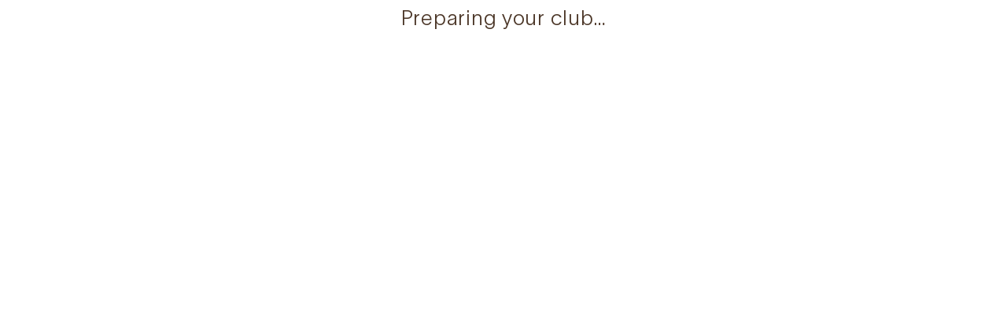

--- FILE ---
content_type: text/html; charset=UTF-8
request_url: https://hamelfamilywines.com/club/mysterio-red-our-thoroughbred-offering/
body_size: 4990
content:
<!doctype html>
<html lang="en-US" prefix="og: https://ogp.me/ns#">

<head>
  <meta charset="UTF-8">
  <meta name="viewport" content="width=device-width, initial-scale=1">
  <link rel="profile" href="http://gmpg.org/xfn/11">

  	<style>img:is([sizes="auto" i], [sizes^="auto," i]) { contain-intrinsic-size: 3000px 1500px }</style>
	
<!-- Google Tag Manager for WordPress by gtm4wp.com -->
<script data-cfasync="false" data-pagespeed-no-defer>
	var gtm4wp_datalayer_name = "dataLayer";
	var dataLayer = dataLayer || [];
</script>
<!-- End Google Tag Manager for WordPress by gtm4wp.com -->
<!-- Search Engine Optimization by Rank Math PRO - https://rankmath.com/ -->
<title>Club - Hamel Estate</title>
<meta name="description" content="Preparing your club..."/>
<meta name="robots" content="index, follow, max-snippet:-1, max-video-preview:-1, max-image-preview:large"/>
<link rel="canonical" href="https://hamelfamilywines.com/club/" />
<meta property="og:locale" content="en_US" />
<meta property="og:type" content="article" />
<meta property="og:title" content="Club - Hamel Estate" />
<meta property="og:description" content="Preparing your club..." />
<meta property="og:url" content="https://hamelfamilywines.com/club/" />
<meta property="og:site_name" content="Hamel Family Wines" />
<meta property="og:updated_time" content="2023-10-15T12:44:37-07:00" />
<meta property="article:published_time" content="2023-09-29T12:41:26-07:00" />
<meta property="article:modified_time" content="2023-10-15T12:44:37-07:00" />
<meta name="twitter:card" content="summary_large_image" />
<meta name="twitter:title" content="Club - Hamel Estate" />
<meta name="twitter:description" content="Preparing your club..." />
<meta name="twitter:label1" content="Time to read" />
<meta name="twitter:data1" content="Less than a minute" />
<script type="application/ld+json" class="rank-math-schema-pro">{"@context":"https://schema.org","@graph":[{"@type":["Organization","Person"],"@id":"https://hamelfamilywines.com/#person","name":"Hamel Family Wines","url":"https://hamelfamilywines.com"},{"@type":"WebSite","@id":"https://hamelfamilywines.com/#website","url":"https://hamelfamilywines.com","name":"Hamel Family Wines","publisher":{"@id":"https://hamelfamilywines.com/#person"},"inLanguage":"en-US"},{"@type":"WebPage","@id":"https://hamelfamilywines.com/club/#webpage","url":"https://hamelfamilywines.com/club/","name":"Club - Hamel Estate","datePublished":"2023-09-29T12:41:26-07:00","dateModified":"2023-10-15T12:44:37-07:00","isPartOf":{"@id":"https://hamelfamilywines.com/#website"},"inLanguage":"en-US"},{"@type":"Person","@id":"https://hamelfamilywines.com/author/taylr/","name":"Taylr","url":"https://hamelfamilywines.com/author/taylr/","image":{"@type":"ImageObject","@id":"https://secure.gravatar.com/avatar/0a88c38e313d74fff7cfa0ba424fb5d390b22c5d47d5fc1f9ea96887dce8f69f?s=96&amp;d=mm&amp;r=g","url":"https://secure.gravatar.com/avatar/0a88c38e313d74fff7cfa0ba424fb5d390b22c5d47d5fc1f9ea96887dce8f69f?s=96&amp;d=mm&amp;r=g","caption":"Taylr","inLanguage":"en-US"}},{"@type":"Article","headline":"Club - Hamel Estate","datePublished":"2023-09-29T12:41:26-07:00","dateModified":"2023-10-15T12:44:37-07:00","author":{"@id":"https://hamelfamilywines.com/author/taylr/","name":"Taylr"},"publisher":{"@id":"https://hamelfamilywines.com/#person"},"description":"Preparing your club...","name":"Club - Hamel Estate","@id":"https://hamelfamilywines.com/club/#richSnippet","isPartOf":{"@id":"https://hamelfamilywines.com/club/#webpage"},"inLanguage":"en-US","mainEntityOfPage":{"@id":"https://hamelfamilywines.com/club/#webpage"}}]}</script>
<!-- /Rank Math WordPress SEO plugin -->

<link rel='dns-prefetch' href='//cdn.commerce7.com' />
<link href='https://fonts.gstatic.com' crossorigin rel='preconnect' />
<link rel="preload" href="https://hamelfamilywines.com/wp-content/themes/hamel-wines-2025/fonts/dalamoa-regularno2-webfont.woff2" as="font" type="font/woff2" crossorigin><link rel="preload" href="https://hamelfamilywines.com/wp-content/themes/hamel-wines-2025/fonts/TWKLausanne-200.woff2" as="font" type="font/woff2" crossorigin><meta name="color-scheme" content="light"><link rel='stylesheet' id='c7wp-clubselector-frontend-css' href='https://hamelfamilywines.com/wp-content/plugins/wp-commerce7/includes/gutenberg/blocks-v2/clubselector/frontend.css?ver=1.5.4' media='all' />
<style id='wp-emoji-styles-inline-css'>

	img.wp-smiley, img.emoji {
		display: inline !important;
		border: none !important;
		box-shadow: none !important;
		height: 1em !important;
		width: 1em !important;
		margin: 0 0.07em !important;
		vertical-align: -0.1em !important;
		background: none !important;
		padding: 0 !important;
	}
</style>
<link rel='stylesheet' id='wp-block-library-css' href='https://hamelfamilywines.com/wp-includes/css/dist/block-library/style.min.css?ver=6.8.3' media='all' />
<style id='safe-svg-svg-icon-style-inline-css'>
.safe-svg-cover{text-align:center}.safe-svg-cover .safe-svg-inside{display:inline-block;max-width:100%}.safe-svg-cover svg{fill:currentColor;height:100%;max-height:100%;max-width:100%;width:100%}

</style>
<link rel='stylesheet' id='c7css-css' href='https://cdn.commerce7.com/v2/commerce7.css' media='all' />
<link rel='stylesheet' id='5forests-priority-styles-css' href='https://hamelfamilywines.com/wp-content/themes/hamel-wines-2025/css/prod/global-priority.css?ver=1739917235' media='all' />
<link rel='stylesheet' id='patch-styles-css' href='https://hamelfamilywines.com/wp-content/themes/hamel-wines-2025/css/prod/patch-styles.css?ver=1747763061' media='all' />
<link rel='stylesheet' id='5forests-styles-css' href='https://hamelfamilywines.com/wp-content/themes/hamel-wines-2025/css/prod/global.css?ver=1739917235' media='print' onload="this.media='all'" />
<style id='kadence-blocks-global-variables-inline-css'>
:root {--global-kb-font-size-sm:clamp(0.8rem, 0.73rem + 0.217vw, 0.9rem);--global-kb-font-size-md:clamp(1.1rem, 0.995rem + 0.326vw, 1.25rem);--global-kb-font-size-lg:clamp(1.75rem, 1.576rem + 0.543vw, 2rem);--global-kb-font-size-xl:clamp(2.25rem, 1.728rem + 1.63vw, 3rem);--global-kb-font-size-xxl:clamp(2.5rem, 1.456rem + 3.26vw, 4rem);--global-kb-font-size-xxxl:clamp(2.75rem, 0.489rem + 7.065vw, 6rem);}:root {--global-palette1: #3182CE;--global-palette2: #2B6CB0;--global-palette3: #1A202C;--global-palette4: #2D3748;--global-palette5: #4A5568;--global-palette6: #718096;--global-palette7: #EDF2F7;--global-palette8: #F7FAFC;--global-palette9: #ffffff;}
</style>

<!-- Google Tag Manager for WordPress by gtm4wp.com -->
<!-- GTM Container placement set to manual -->
<script data-cfasync="false" data-pagespeed-no-defer>
	var dataLayer_content = [];
	dataLayer.push( dataLayer_content );
</script>
<script data-cfasync="false" data-pagespeed-no-defer>
(function(w,d,s,l,i){w[l]=w[l]||[];w[l].push({'gtm.start':
new Date().getTime(),event:'gtm.js'});var f=d.getElementsByTagName(s)[0],
j=d.createElement(s),dl=l!='dataLayer'?'&l='+l:'';j.async=true;j.src=
'//www.googletagmanager.com/gtm.js?id='+i+dl;f.parentNode.insertBefore(j,f);
})(window,document,'script','dataLayer','GTM-NWJJVSM');
</script>
<!-- End Google Tag Manager for WordPress by gtm4wp.com --><link rel="icon" href="https://hamelfamilywines.com/wp-content/uploads/2023/10/cropped-Hamel_M_Basalt-32x32.png" sizes="32x32" />
<link rel="icon" href="https://hamelfamilywines.com/wp-content/uploads/2023/10/cropped-Hamel_M_Basalt-192x192.png" sizes="192x192" />
<link rel="apple-touch-icon" href="https://hamelfamilywines.com/wp-content/uploads/2023/10/cropped-Hamel_M_Basalt-180x180.png" />
<meta name="msapplication-TileImage" content="https://hamelfamilywines.com/wp-content/uploads/2023/10/cropped-Hamel_M_Basalt-270x270.png" />
</head>

<body class="wp-singular page-template page-template-template-blank page-template-template-blank-php page page-id-110 wp-embed-responsive wp-theme-hamel-wines-2025 no-js c7wp">
  
<!-- GTM Container placement set to manual -->
<!-- Google Tag Manager (noscript) -->
				<noscript><iframe src="https://www.googletagmanager.com/ns.html?id=GTM-NWJJVSM" height="0" width="0" style="display:none;visibility:hidden" aria-hidden="true"></iframe></noscript>
<!-- End Google Tag Manager (noscript) -->  
<!-- GTM Container placement set to manual -->
<!-- Google Tag Manager (noscript) -->
<main role="main" id="main" class="content-area site-main">
  <div class="container">

    <article id="post-110" class="post-110 page type-page status-publish hentry">

      <div class="entry-content">

        
<p class="has-text-align-center has-large-font-size">Preparing your club&#8230;</p>



<div class="wp-block-c7wp-default"><div id="c7-content"></div></div>

      </div><!-- .entry-content -->

    </article><!-- #post-## -->

  </div><!-- .container -->
</main><!-- #main -->

<script type="speculationrules">
{"prefetch":[{"source":"document","where":{"and":[{"href_matches":"\/*"},{"not":{"href_matches":["\/wp-*.php","\/wp-admin\/*","\/wp-content\/uploads\/*","\/wp-content\/*","\/wp-content\/plugins\/*","\/wp-content\/themes\/hamel-wines-2025\/*","\/*\\?(.+)"]}},{"not":{"selector_matches":"a[rel~=\"nofollow\"]"}},{"not":{"selector_matches":".no-prefetch, .no-prefetch a"}}]},"eagerness":"conservative"}]}
</script>
<script id="c7wp-clubselector-frontend-js-extra">
var c7wp_settings = {"c7wp_frontend_routes":{"cart":"cart","checkout":"checkout","club":"club","collection":"collection","product":"product","profile":"profile","reservation":"reservation"}};
</script>
<script src="https://hamelfamilywines.com/wp-content/plugins/wp-commerce7/includes/gutenberg/blocks-v2/clubselector/frontend.js?ver=1.5.4" id="c7wp-clubselector-frontend-js"></script>
<script data-cfasync="false" type="text/javascript" src="https://cdn.commerce7.com/v2/commerce7.js" id="c7-javascript" data-tenant="hamel-family-wines"></script><script id="rocket-browser-checker-js-after">
"use strict";var _createClass=function(){function defineProperties(target,props){for(var i=0;i<props.length;i++){var descriptor=props[i];descriptor.enumerable=descriptor.enumerable||!1,descriptor.configurable=!0,"value"in descriptor&&(descriptor.writable=!0),Object.defineProperty(target,descriptor.key,descriptor)}}return function(Constructor,protoProps,staticProps){return protoProps&&defineProperties(Constructor.prototype,protoProps),staticProps&&defineProperties(Constructor,staticProps),Constructor}}();function _classCallCheck(instance,Constructor){if(!(instance instanceof Constructor))throw new TypeError("Cannot call a class as a function")}var RocketBrowserCompatibilityChecker=function(){function RocketBrowserCompatibilityChecker(options){_classCallCheck(this,RocketBrowserCompatibilityChecker),this.passiveSupported=!1,this._checkPassiveOption(this),this.options=!!this.passiveSupported&&options}return _createClass(RocketBrowserCompatibilityChecker,[{key:"_checkPassiveOption",value:function(self){try{var options={get passive(){return!(self.passiveSupported=!0)}};window.addEventListener("test",null,options),window.removeEventListener("test",null,options)}catch(err){self.passiveSupported=!1}}},{key:"initRequestIdleCallback",value:function(){!1 in window&&(window.requestIdleCallback=function(cb){var start=Date.now();return setTimeout(function(){cb({didTimeout:!1,timeRemaining:function(){return Math.max(0,50-(Date.now()-start))}})},1)}),!1 in window&&(window.cancelIdleCallback=function(id){return clearTimeout(id)})}},{key:"isDataSaverModeOn",value:function(){return"connection"in navigator&&!0===navigator.connection.saveData}},{key:"supportsLinkPrefetch",value:function(){var elem=document.createElement("link");return elem.relList&&elem.relList.supports&&elem.relList.supports("prefetch")&&window.IntersectionObserver&&"isIntersecting"in IntersectionObserverEntry.prototype}},{key:"isSlowConnection",value:function(){return"connection"in navigator&&"effectiveType"in navigator.connection&&("2g"===navigator.connection.effectiveType||"slow-2g"===navigator.connection.effectiveType)}}]),RocketBrowserCompatibilityChecker}();
</script>
<script id="rocket-preload-links-js-extra">
var RocketPreloadLinksConfig = {"excludeUris":"\/(?:.+\/)?feed(?:\/(?:.+\/?)?)?$|\/(?:.+\/)?embed\/|\/(index.php\/)?(.*)wp-json(\/.*|$)|\/refer\/|\/go\/|\/recommend\/|\/recommends\/","usesTrailingSlash":"1","imageExt":"jpg|jpeg|gif|png|tiff|bmp|webp|avif|pdf|doc|docx|xls|xlsx|php","fileExt":"jpg|jpeg|gif|png|tiff|bmp|webp|avif|pdf|doc|docx|xls|xlsx|php|html|htm","siteUrl":"https:\/\/hamelfamilywines.com","onHoverDelay":"100","rateThrottle":"3"};
</script>
<script id="rocket-preload-links-js-after">
(function() {
"use strict";var r="function"==typeof Symbol&&"symbol"==typeof Symbol.iterator?function(e){return typeof e}:function(e){return e&&"function"==typeof Symbol&&e.constructor===Symbol&&e!==Symbol.prototype?"symbol":typeof e},e=function(){function i(e,t){for(var n=0;n<t.length;n++){var i=t[n];i.enumerable=i.enumerable||!1,i.configurable=!0,"value"in i&&(i.writable=!0),Object.defineProperty(e,i.key,i)}}return function(e,t,n){return t&&i(e.prototype,t),n&&i(e,n),e}}();function i(e,t){if(!(e instanceof t))throw new TypeError("Cannot call a class as a function")}var t=function(){function n(e,t){i(this,n),this.browser=e,this.config=t,this.options=this.browser.options,this.prefetched=new Set,this.eventTime=null,this.threshold=1111,this.numOnHover=0}return e(n,[{key:"init",value:function(){!this.browser.supportsLinkPrefetch()||this.browser.isDataSaverModeOn()||this.browser.isSlowConnection()||(this.regex={excludeUris:RegExp(this.config.excludeUris,"i"),images:RegExp(".("+this.config.imageExt+")$","i"),fileExt:RegExp(".("+this.config.fileExt+")$","i")},this._initListeners(this))}},{key:"_initListeners",value:function(e){-1<this.config.onHoverDelay&&document.addEventListener("mouseover",e.listener.bind(e),e.listenerOptions),document.addEventListener("mousedown",e.listener.bind(e),e.listenerOptions),document.addEventListener("touchstart",e.listener.bind(e),e.listenerOptions)}},{key:"listener",value:function(e){var t=e.target.closest("a"),n=this._prepareUrl(t);if(null!==n)switch(e.type){case"mousedown":case"touchstart":this._addPrefetchLink(n);break;case"mouseover":this._earlyPrefetch(t,n,"mouseout")}}},{key:"_earlyPrefetch",value:function(t,e,n){var i=this,r=setTimeout(function(){if(r=null,0===i.numOnHover)setTimeout(function(){return i.numOnHover=0},1e3);else if(i.numOnHover>i.config.rateThrottle)return;i.numOnHover++,i._addPrefetchLink(e)},this.config.onHoverDelay);t.addEventListener(n,function e(){t.removeEventListener(n,e,{passive:!0}),null!==r&&(clearTimeout(r),r=null)},{passive:!0})}},{key:"_addPrefetchLink",value:function(i){return this.prefetched.add(i.href),new Promise(function(e,t){var n=document.createElement("link");n.rel="prefetch",n.href=i.href,n.onload=e,n.onerror=t,document.head.appendChild(n)}).catch(function(){})}},{key:"_prepareUrl",value:function(e){if(null===e||"object"!==(void 0===e?"undefined":r(e))||!1 in e||-1===["http:","https:"].indexOf(e.protocol))return null;var t=e.href.substring(0,this.config.siteUrl.length),n=this._getPathname(e.href,t),i={original:e.href,protocol:e.protocol,origin:t,pathname:n,href:t+n};return this._isLinkOk(i)?i:null}},{key:"_getPathname",value:function(e,t){var n=t?e.substring(this.config.siteUrl.length):e;return n.startsWith("/")||(n="/"+n),this._shouldAddTrailingSlash(n)?n+"/":n}},{key:"_shouldAddTrailingSlash",value:function(e){return this.config.usesTrailingSlash&&!e.endsWith("/")&&!this.regex.fileExt.test(e)}},{key:"_isLinkOk",value:function(e){return null!==e&&"object"===(void 0===e?"undefined":r(e))&&(!this.prefetched.has(e.href)&&e.origin===this.config.siteUrl&&-1===e.href.indexOf("?")&&-1===e.href.indexOf("#")&&!this.regex.excludeUris.test(e.href)&&!this.regex.images.test(e.href))}}],[{key:"run",value:function(){"undefined"!=typeof RocketPreloadLinksConfig&&new n(new RocketBrowserCompatibilityChecker({capture:!0,passive:!0}),RocketPreloadLinksConfig).init()}}]),n}();t.run();
}());
</script>
<script id="5forests-scripts-nav-js-extra">
var _5forests_theme_strings = {"expand":"Open child menu","collapse":"Close child menu","expand_for":"Open child menu for","collapse_for":"Close child menu for","expand_toggle":"Open main menu","collapse_toggle":"Close main menu","external_link":"External site.","target_blank":"Opens in a new window","logged_in":"Your Account","product_security_club":"This product is reserved for Wine Club members. <a href=\"\/wine-clubs\/\">Become a wine club member today!<\/a>","product_security_club_user":"<a href=\"\/wine-clubs\/\">Become a club member to purchase!<\/a>","product_security_loyalty":"","product_security_tag":"","product_security_allocation":""};
</script>
<script src="https://hamelfamilywines.com/wp-content/themes/hamel-wines-2025/js/prod/navigation.js?ver=1739917235" id="5forests-scripts-nav-js"></script>
<script id="5forests-scripts-global-js-extra">
var _5forests_theme_externalLinkDomains = ["hamelfamilywines.com"];
</script>
<script src="https://hamelfamilywines.com/wp-content/themes/hamel-wines-2025/js/prod/frontend.js?ver=1739917235" id="5forests-scripts-global-js"></script>
<script src="https://hamelfamilywines.com/wp-content/themes/hamel-wines-2025/js/prod/commerce7.js?ver=1739917235" id="5forests-scripts-commerce7-js"></script>
</body>

</html>

<!-- This website is like a Rocket, isn't it? Performance optimized by WP Rocket. Learn more: https://wp-rocket.me -->

--- FILE ---
content_type: text/css; charset=UTF-8
request_url: https://hamelfamilywines.com/wp-content/themes/hamel-wines-2025/css/prod/global-priority.css?ver=1739917235
body_size: 10254
content:
*,:after,:before{box-sizing:border-box}html{-webkit-text-size-adjust:100%;text-size-adjust:100%;font-family:system-ui,Segoe UI,Roboto,Helvetica,Arial,sans-serif,Apple Color Emoji,Segoe UI Emoji;font-size:1rem;line-height:1.15;overflow-x:hidden;-moz-tab-size:4;-o-tab-size:4;tab-size:4}body,html{min-height:100%}body{-webkit-text-size-adjust:none;text-size-adjust:none;-webkit-font-smoothing:antialiased;-moz-osx-font-smoothing:grayscale;background:var(--color-body-background);color:var(--color-paragraph);font-family:var(--font-paragraph);font-size:var(--step-0,1rem);font-weight:var(--font-weight-paragraphs);letter-spacing:var(--letter-spacing-paragraph);line-height:var(--line-height-body);margin:0;text-rendering:geometricPrecision}hr{color:inherit;height:0}abbr[title]{-webkit-text-decoration:underline dotted;text-decoration:underline dotted}b,strong{font-weight:var(--font-weight-bold)}code,kbd,pre,samp{font-family:ui-monospace,SFMono-Regular,Consolas,Liberation Mono,Menlo,monospace;font-size:1em}small{font-size:80%}sub,sup{font-size:75%;line-height:0;position:relative;vertical-align:baseline}sub{bottom:-.25em}sup{top:-.5em}table{border-collapse:collapse;border-color:inherit;border-spacing:0;text-indent:0}button,input,optgroup,select,textarea{font-family:inherit;font-size:100%;line-height:1.15;margin:0}button,select{text-transform:none}[type=button],[type=reset],[type=submit],button{-webkit-appearance:button;-moz-appearance:button;appearance:button}::-moz-focus-inner{border-style:none;padding:0}:-moz-focusring{outline:1px dotted ButtonText}:-moz-ui-invalid{box-shadow:none}legend{padding:0}progress{vertical-align:baseline}::-webkit-inner-spin-button,::-webkit-outer-spin-button{height:auto}[type=search]{-webkit-appearance:textfield;-moz-appearance:textfield;appearance:textfield;outline-offset:-2px}::-webkit-search-decoration{-webkit-appearance:none;appearance:none}::-webkit-file-upload-button{-webkit-appearance:button;appearance:button;font:inherit}summary{display:list-item}:root{--percent-on-screen:1;--color-dk1:#4b3627;--color-lt1:#fff;--color-mid:#fcfaf8;--color-accent1:#966a47;--color-accent2:#c8b8a8;--color-accent3:#5b6f80;--color-accent4:#9e5b57;--color-black:var(--color-dk1);--color-white:var(--color-lt1);--color-elevated-rgb:255,255,255;--color-elevated:rgb(var(--color-elevated-rgb) .5);--color-darkgrey:var(--color-dk1);--color-lightgrey:var(--color-mid);--color-primary:var(--color-accent1);--swiper-theme-color:var(--color-black);--color-heading:inherit;--color-paragraph:var(--color-black);--color-body-background:var(--color-white);--color-body-background-mid:var(--color-mid);--color-body-background-elevated:rgb(var(--color-elevated-rgb) .5);--color-body-background-elevated-opaque:rgb(var(--color-elevated-rgb) 1);--color-body-background-gradient:linear-gradient(180deg,hsla(40,25%,95%,0),#f6f4f0);--color-links:var(--color-accent1);--color-links-hover:var(--color-paragraph);--color-text-on-accent:#fff;--color-primary-nav:var(--color-dk1);--color-dropdown-background:var(--color-white);--color-input-text:var(--color-paragraph);--color-input-text-focus:var(--color-paragraph);--color-input-text-placeholder:var(--color-paragraph);--color-input-text-placeholder-focus:var(--color-paragraph);--color-input-background:var(--color-body-background);--color-input-background-focus:var(--color-body-background);--color-input-border:var(--color-paragraph);--color-input-border-focus:var(--color-paragraph);--color-button-background:var(--color-dk1);--color-button-background-hover:var(--color-accent1);--color-button-text:var(--color-text-on-accent);--color-button-text-hover:var(--color-text-on-accent);--color-button-border:var(--color-button-background);--color-button-border-hover:var(--color-button-background-hover);--color-checkbox:var(--color-paragraph);--color-checkbox-outline:0 0 0 3px rgba(84,87,115,.2);--color-checkbox-border-hover:color.adjust(#545773,15%);--color-placeholder:var(--color-paragraph);--color-placeholder-focus:var(--color-black);--opacity-placeholder:.4;--opacity-placeholder-focus:.8;--border-radius-checkbox:3px;--border-radius-input-field:0;--border-radius-buttons:0;--border-width-checkbox:1px;--border-width-input-field:1px;--border-width-buttons:1px;--font-size-input-fields:1em;--font-size-input-labels:var(--font-size-input-fields);--font-size-required-text-label:var(--font-size-input-fields);--font-size-required-asterisk-label:22px;--font-size-buttons:.8em;--form-required-gap:.5em;--form-line-height:24px;--form-padding-vertical:1em;--form-padding-horizontal:1.5em;--gap-checkbox:10px;--gap-select-icon:1.5em;--line-height-checkbox:var(--line-height-body);--padding-form-fields:0 1.2em;--padding-buttons:.25em 2em;--padding-qty-fields:0 .2em;--size-checkbox-marker:12px;--size-radio-button:16px;--size-radio-button-marker:8px;--color-background-default:var(--color-white);--color-blockquote:var(--color-paragraph);--color-caption:var(--color-paragraph);--color-comment-text:var(--color-darkgrey);--color-comment-author-text:var(--color-darkgrey);--color-tag-text:var(--color-black);--color-category-text:var(--color-black);--color-cover-bg:#000;--color-cover-text:var(--color-text-on-accent);--color-del:#5c5c6a;--color-error:#c02b0a;--color-pagination-text:var(--color-black);--color-pagination-background-hover:var(--color-black);--color-pagination-border-hover:var(--color-black);--color-pagination-text-hover:var(--color-white);--color-pagination-background-current:var(--color-black);--color-pagination-border-current:var(--color-black);--color-pagination-text-current:var(--color-white);--color-success:#537a4e;--color-separator:var(--color-accent1);--color-top-arrow-dark:var(--color-black);--color-top-arrow-light:var(--color-white);--color-background-top:#f5f5f5;--color-background-top-hover:#f0f0f0;--color-warning:#f4aa71;--rgb-shadows:0,0,0;--color-shadows:rgb(var(--rgb-shadows) .1);--color-background-code-block:#ebebeb;--color-code-text:#333;--color-footer-bg:var(--color-body-background);--color-footer-text:var(--color-paragraph);--color-footer-links:var(--color-accent1);--color-footer-links-hover:var(--color-paragraph);--font-serif:"Dala Moa",iowan old style,apple garamond,baskerville,times new roman,droid serif,times,source serif pro,serif,apple color emoji,segoe ui emoji,segoe ui symbol;--font-sans:"TWK Lausanne",-apple-system,"BlinkMacSystemFont","Segoe UI","Roboto","Oxygen-Sans","Ubuntu","Cantarell","Helvetica Neue",sans-serif;--font-monospace:"Inconsolata","Menlo","Monaco","Consolas","Andale Mono","Bitstream Vera Sans Mono","Courier New",monospace;--font-paragraph:var(--font-sans);--font-heading:var(--font-serif);--font-buttons:var(--font-sans);--line-height-body:1.77;--line-height-headings:1.07;--line-height-h1:var(--line-height-headings);--line-height-h2:1.3;--line-height-h3:1;--line-height-h4:1;--line-height-h5:var(--line-height-headings);--line-height-h6:var(--line-height-headings);--line-height-buttons:2.25;--line-height-inputs:2.25;--letter-spacing-paragraph:.04em;--letter-spacing-heading:.1em;--letter-spacing-buttons:.15em;--font-weight-light:200;--font-weight-regular:400;--font-weight-semibold:400;--font-weight-bold:400;--font-weight-paragraphs:var(--font-weight-light);--font-weight-headings:450;--font-weight-buttons:var(--font-weight-light);--step--1:clamp(.83rem,calc(0.78rem + 0.22vw),1.04rem);--step-0:clamp(1.00rem,calc(0.94rem + 0.26vw),1.25rem);--step-1:clamp(1.20rem,calc(1.12rem + 0.31vw),1.50rem);--step-2:clamp(1.44rem,calc(1.35rem + 0.38vw),1.80rem);--step-3:clamp(1.73rem,calc(1.62rem + 0.45vw),2.16rem);--step-4:clamp(2.07rem,calc(1.94rem + 0.54vw),2.59rem);--step-5:clamp(2.3rem,calc(2.1rem + 0.65vw),3.11rem);--step-6:clamp(2.3rem,calc(2.1rem + 1.15vw),3.73rem);--font-size-h1xl:var(--step-6);--font-size-h1:var(--step-5);--font-size-h2xl:calc(var(--step-4)*1.15);--font-size-h2:var(--step-4);--font-size-h3:var(--step-3);--font-size-h4:var(--step-2);--font-size-h5:var(--step-1);--font-size-h6:var(--step-1);--font-size-smaller:var(--step--1);--font-size-small:var(--step--1);--font-size-medium:var(--step-1);--font-size-large:var(--step-2);--font-size-xlarge:var(--step-3);--box-shadow-1:0 0 0 1px rgb(var(--rgb-shadows) .05);--box-shadow-2:0 1px 2px 0 rgb(var(--rgb-shadows) .05);--box-shadow-3:0 1px 3px rgb(var(--rgb-shadows) .1),0 1px 2px rgb(var(--rgb-shadows) .06);--box-shadow-4:0 2px 4px -1px rgb(var(--rgb-shadows) .06),0 4px 6px -1px rgb(var(--rgb-shadows) .1);--box-shadow-5:0 4px 6px -2px rgb(var(--rgb-shadows) .05),0 10px 15px -3px rgb(var(--rgb-shadows) .1);--box-shadow-6:0 20px 25px -5px rgb(var(--rgb-shadows) .1),0 10px 10px -5px rgb(var(--rgb-shadows) .04);--box-shadow-7:0 25px 50px -12px rgb(var(--rgb-shadows) .1);--spacer-xs:2vh;--spacer-sm:4vh;--spacer-md:8vh;--spacer-lg:12vh;--spacer-xl:16vh;--padding-container-horizontal:1em;--padding-container-vertical:0;--margin-between-paragraphs:1.5em;--grid-gap:2em;--form-gap:1em;--column-gap:2em;--row-gap:4em;--button-gap:1em;--container-width:calc(100% - 34px);--width-grid-base:unset;--text-max-width:900px;--width-narrow:960px; --width-extra-narrow: 700px;--text-column-size:320px;--text-columns-count:3;--header-max-height:100px;--transition-duration:.3s;--wp--style--block-gap:0;--wp--preset--font-size--small:var(--font-size-small)!important;--wp--preset--font-size--medium:var(--font-size-medium)!important;--wp--preset--font-size--large:var(--font-size-large)!important;--wp--preset--font-size--larger:var(--font-size-xlarge)!important;--wp--preset--font-size--x-large:var(--font-size-xlarge)!important;--wp--preset--spacing--20:2vh;--wp--preset--spacing--30:4vh;--wp--preset--spacing--40:6vh;--wp--preset--spacing--50:8vh;--wp--preset--spacing--60:10vh;--wp--preset--spacing--70:12vh;--wp--preset--spacing--80:16vh;--scrollbar-width:17px;--color-background-header:var(--color-white);--box-shadow-navigation-static:var(--box-shadow-3);--color-background-nav-mobile-header:var(--color-mid);--width-navigation:100%;--color-background-menu-items:var(--color-mid);--color-background-menu-items-active:var(--color-mid);--color-separator-nav-mobile:hsla(0,0%,100%,.1);--color-current-menu-item:var(--color-links);--color-dropdown-toggle-mobile:var(--color-paragraph);--font-size-main-level-mobile:var(--font-size-h1);--font-weight-main-level-mobile:var(--font-weight-headings);--letter-spacing-main-level-mobile:var(--letter-spacing-heading);--padding-main-level-vertical-mobile:1.2rem;--color-main-level-menu-item-hover-focus-mobile:var(--color-paragraph);--color-main-level-menu-item-mobile:var(--color-accent1);--font-size-sub-menu-mobile:1rem;--font-weight-sub-menu-mobile:var(--font-weight-regular);--letter-spacing-sub-menu-mobile:.025em;--margin-left-sub-menu:1rem;--padding-sub-menu-vertical-mobile:.8rem;--padding-sub-menu-horizontal-mobile:1.5rem;--color-sub-menu-mobile:var(--color-paragraph)}@media(min-width:782px){:root{--container-width:calc(100% - 108px);--padding-buttons:.25em 2.75em}}body .screen-reader-text{clip:rect(1px,1px,1px,1px);word-wrap:normal!important;border:0;clip-path:inset(50%);height:1px;margin:-1px;overflow:hidden;padding:0;position:absolute;width:1px}body .screen-reader-text:focus,body .screen-reader-text:focus-within{clip:auto;background-color:var(--color-body-background);border-radius:0;box-shadow:0 0 2px 2px hsla(0,0%,9%,.6);clip-path:none;color:var(--color-paragraph);display:block;height:auto;left:10px;line-height:normal;padding:15px 23px 14px;text-decoration:none;top:10px;width:auto;z-index:100000}.skip-link{margin:5px}a:focus,button:focus,div[tabindex]:focus,input:focus,select:focus,textarea:focus{opacity:1;outline-offset:5px}:focus:not(:focus-visible){outline:none}@media(prefers-reduced-motion:no-preference){:focus{transition:outline-offset .25s ease}}@media (update:slow),screen and (prefers-reduced-motion:reduce){:root{--transition-duration:.1ms}*,:after,:before{animation-delay:.1ms!important;animation-duration:.1ms!important;animation-iteration-count:1!important;transition-delay:.1ms!important;transition-duration:.1ms!important}}a.is-external-link .external-link-icon{display:inline-block;height:1ch;margin:0 .5ch;width:1ch}.block{align-items:center;background-position:50%;background-repeat:no-repeat;background-size:cover;display:flex;flex-direction:column;justify-content:center;margin:0 auto var(--spacer-xl);min-height:300px;padding:0;position:relative;text-align:center}.block h1,.container{margin:0 auto}.container{max-width:var(--width-grid-base);padding-bottom:var(--padding-container-vertical);padding-left:0;padding-right:0;padding-top:var(--padding-container-vertical);width:var(--container-width)}canvas,img,picture,svg,video{display:block;max-width:100%}.site-main .container{clear:both}.entry-footer{clear:both;display:block;overflow:hidden}.mvxs{margin-bottom:2vh!important;margin-top:2vh!important}.mvs{margin-bottom:4vh!important;margin-top:4vh!important}.mvm{margin-bottom:8vh!important;margin-top:8vh!important}.mvl{margin-bottom:12vh!important;margin-top:12vh!important}.mvxl{margin-bottom:16vh!important;margin-top:16vh!important}.mvn{margin-bottom:0!important;margin-top:0!important}.mhxs{margin-left:2vh!important;margin-right:2vh!important}.mhs{margin-left:4vh!important;margin-right:4vh!important}.mhm{margin-left:8vh!important;margin-right:8vh!important}.mhl{margin-left:12vh!important;margin-right:12vh!important}.mhxl{margin-left:16vh!important;margin-right:16vh!important}.mhn{margin-left:0!important;margin-right:0!important}.mtxs{margin-top:2vh!important}.mts{margin-top:4vh!important}.mtm{margin-top:8vh!important}.mtl{margin-top:12vh!important}.mtxl{margin-top:16vh!important}.mtn{margin-top:0!important}.mbxs{margin-bottom:20px}.mbs{margin-bottom:4vh!important}.mbm{margin-bottom:8vh!important}.mbl{margin-bottom:12vh!important}.mbxl{margin-bottom:16vh!important}.mbn{margin-bottom:0!important}.mlxs{margin-left:2vh!important}.mls{margin-left:4vh!important}.mlm{margin-left:8vh!important}.mll{margin-left:12vh!important}.mlxl{margin-left:16vh!important}.mln{margin-left:0!important}.mrxs{margin-right:2vh!important}.mrs{margin-right:4vh!important}.mrm{margin-right:8vh!important}.mrl{margin-right:12vh!important}.mrxl{margin-right:16vh!important}.mrn{margin-right:0!important}.maxs{margin:2vh!important}.mas{margin:4vh!important}.mam{margin:8vh!important}.mal{margin:12vh!important}.maxl{margin:16vh!important}.man{margin:0!important}@media(min-width:1024px){.mvxs{margin-bottom:2vh!important;margin-top:2vh!important}.mvs{margin-bottom:4vh!important;margin-top:4vh!important}.mvm{margin-bottom:8vh!important;margin-top:8vh!important}.mvl{margin-bottom:12vh!important;margin-top:12vh!important}.mvxl{margin-bottom:16vh!important;margin-top:16vh!important}.mvn{margin-bottom:0!important;margin-top:0!important}.mhxs{margin-left:2vh!important;margin-right:2vh!important}.mhs{margin-left:4vh!important;margin-right:4vh!important}.mhm{margin-left:8vh!important;margin-right:8vh!important}.mhl{margin-left:12vh!important;margin-right:12vh!important}.mhxl{margin-left:16vh!important;margin-right:16vh!important}.mhn{margin-left:0!important;margin-right:0!important}.mtxs{margin-top:2vh!important}.mts{margin-top:4vh!important}.mtm{margin-top:8vh!important}.mtl{margin-top:12vh!important}.mtxl{margin-top:16vh!important}.mtn{margin-top:0!important}.mbxs{margin-bottom:2vh!important}.mbs{margin-bottom:4vh!important}.mbm{margin-bottom:8vh!important}.mbl{margin-bottom:12vh!important}.mbxl{margin-bottom:16vh!important}.mbn{margin-bottom:0!important}.mlxs{margin-left:2vh!important}.mls{margin-left:4vh!important}.mlm{margin-left:8vh!important}.mll{margin-left:12vh!important}.mlxl{margin-left:16vh!important}.mln{margin-left:0!important}.mrxs{margin-right:2vh!important}.mrs{margin-right:4vh!important}.mrm{margin-right:8vh!important}.mrl{margin-right:12vh!important}.mrxl{margin-right:16vh!important}.mrn{margin-right:0!important}.maxs{margin:2vh!important}.mas{margin:4vh!important}.mam{margin:8vh!important}.mal{margin:12vh!important}.maxl{margin:16vh!important}.man{margin:0!important}}.pvxs{padding-bottom:2vh!important;padding-top:2vh!important}.pvs{padding-bottom:4vh!important;padding-top:4vh!important}.pvm{padding-bottom:8vh!important;padding-top:8vh!important}.pvl{padding-bottom:12vh!important;padding-top:12vh!important}.pvxl{padding-bottom:16vh!important;padding-top:16vh!important}.pvn{padding-bottom:0!important;padding-top:0!important}.ptxs{padding-top:2vh!important}.pts{padding-top:4vh!important}.ptm{padding-top:8vh!important}.ptl{padding-top:12vh!important}.ptxl{padding-top:16vh!important}.ptn{padding-top:0!important}.pbxs{padding-bottom:2vh!important}.pbs{padding-bottom:4vh!important}.pbm{padding-bottom:8vh!important}.pbl{padding-bottom:12vh!important}.pbxl{padding-bottom:16vh!important}.pbn{padding-bottom:0!important}.phxs{padding-left:2vh!important;padding-right:2vh!important}.phs{padding-left:4vh!important;padding-right:4vh!important}.phm{padding-left:8vh!important;padding-right:8vh!important}.phl{padding-left:12vh!important;padding-right:12vh!important}.phxl{padding-left:16vh!important;padding-right:16vh!important}.phn{padding-left:0!important;padding-right:0!important}.plxs{padding-left:2vh!important}.pls{padding-left:4vh!important}.plm{padding-left:8vh!important}.pll{padding-left:12vh!important}.plxl{padding-left:16vh!important}.pln{padding-left:0!important}.prxs{padding-right:2vh!important}.prs{padding-right:4vh!important}.prm{padding-right:8vh!important}.prl{padding-right:12vh!important}.prxl{padding-right:16vh!important}.prn{padding-right:0!important}.paxs{padding:2vh!important}.pas{padding:4vh!important}.pam{padding:8vh!important}.pal{padding:12vh!important}.paxl{padding:16vh!important}.pan{padding:0!important}@media(min-width:1024px){.pvxs{padding-bottom:2vh!important;padding-top:2vh!important}.pvs{padding-bottom:4vh!important;padding-top:4vh!important}.pvm{padding-bottom:8vh!important;padding-top:8vh!important}.pvl{padding-bottom:12vh!important;padding-top:12vh!important}.pvxl{padding-bottom:16vh!important;padding-top:16vh!important}.pvn{padding-bottom:0!important;padding-top:0!important}.phxs{padding-left:2vh!important;padding-right:2vh!important}.phs{padding-left:4vh!important;padding-right:4vh!important}.phm{padding-left:8vh!important;padding-right:8vh!important}.phl{padding-left:12vh!important;padding-right:12vh!important}.phxl{padding-left:16vh!important;padding-right:16vh!important}.phn{padding-left:0!important;padding-right:0!important}.ptxs{padding-top:2vh!important}.pts{padding-top:4vh!important}.ptm{padding-top:8vh!important}.ptl{padding-top:12vh!important}.ptxl{padding-top:16vh!important}.ptn{padding-top:0!important}.pbxs{padding-bottom:2vh!important}.pbs{padding-bottom:4vh!important}.pbm{padding-bottom:8vh!important}.pbl{padding-bottom:12vh!important}.pbxl{padding-bottom:16vh!important}.pbn{padding-bottom:0!important}.plxs{padding-left:2vh!important}.pls{padding-left:4vh!important}.plm{padding-left:8vh!important}.pll{padding-left:12vh!important}.plxl{padding-left:16vh!important}.pln{padding-left:0!important}.prxs{padding-right:2vh!important}.prs{padding-right:4vh!important}.prm{padding-right:8vh!important}.prl{padding-right:12vh!important}.prxl{padding-right:16vh!important}.prn{padding-right:0!important}.paxs{padding:2vh!important}.pas{padding:4vh!important}.pam{padding:8vh!important}.pal{padding:12vh!important}.paxl{padding:16vh!important}.pan{padding:0!important}}@media(max-width:460px){.hide-mobile{display:none!important}}@media(max-width:782px){.hide-ipad{display:none!important}}@media(min-width:460px){.hide-desktop{display:none!important}}body .has-dk-1-color{--color-links:var(--color-dk1);--color-links-hover:var(--color-dk1);color:var(--color-dk1)}body .has-dk-1-background-color{background-color:var(--color-dk1)}body .has-dk-1-background-color.wp-block-button__link{--color-button-background:var(--color-dk1)}body .has-lt-1-color{--color-links:var(--color-lt1);--color-links-hover:var(--color-lt1);color:var(--color-lt1)}body .has-lt-1-background-color{background-color:var(--color-lt1)}body .has-lt-1-background-color.wp-block-button__link{--color-button-background:var(--color-lt1)}body .has-mid-color{--color-links:var(--color-mid);--color-links-hover:var(--color-mid);color:var(--color-mid)}body .has-mid-background-color{background-color:var(--color-mid)}body .has-mid-background-color.wp-block-button__link{--color-button-background:var(--color-mid);--color-button-text:var(--color-dk1);--color-button-text-hover:var(--color-dk1)}body .has-accent-1-color{--color-links:var(--color-accent1);--color-links-hover:var(--color-accent1);color:var(--color-accent1)}body .has-accent-1-background-color{background-color:var(--color-accent1)}body .has-accent-1-background-color.wp-block-button__link{--color-button-background:var(--color-accent1)}body .has-accent-2-color{--color-links:var(--color-accent2);--color-links-hover:var(--color-accent2);color:var(--color-accent2)}body .has-accent-2-background-color{background-color:var(--color-accent2)}body .has-accent-2-background-color.wp-block-button__link{--color-button-background:var(--color-accent2)}body .has-accent-3-color{--color-links:var(--color-accent3);--color-links-hover:var(--color-accent3);color:var(--color-accent3)}body .has-accent-3-background-color{background-color:var(--color-accent3)}body .has-accent-3-background-color.wp-block-button__link{--color-button-background:var(--color-accent3)}body .has-accent-4-color{--color-links:var(--color-accent4);--color-links-hover:var(--color-accent4);color:var(--color-accent4)}body .has-accent-4-background-color{background-color:var(--color-accent4)}body .has-accent-4-background-color.wp-block-button__link{--color-button-background:var(--color-accent4)}body .has-dk-1-background-color .wp-block-group__inner-container,body .has-dk-1-background-color>*,body .has-dk-1-background-color~.wp-block-cover__inner-container{--color-links:var(--color-lt1);--color-links-hover:var(--color-lt1);color:var(--color-lt1)}body .has-lt-1-background-color .wp-block-group__inner-container,body .has-lt-1-background-color>*,body .has-lt-1-background-color~.wp-block-cover__inner-container,body .has-lt-2-background-color .wp-block-group__inner-container,body .has-lt-2-background-color>*,body .has-lt-2-background-color~.wp-block-cover__inner-container,body .has-mid-background-color .wp-block-group__inner-container,body .has-mid-background-color>*,body .has-mid-background-color~.wp-block-cover__inner-container{color:var(--color-dk1)}body .has-accent-1-background-color .wp-block-group__inner-container,body .has-accent-1-background-color>*,body .has-accent-1-background-color~.wp-block-cover__inner-container,body .has-accent-2-background-color .wp-block-group__inner-container,body .has-accent-2-background-color>*,body .has-accent-2-background-color~.wp-block-cover__inner-container,body .has-accent-3-background-color .wp-block-group__inner-container,body .has-accent-3-background-color>*,body .has-accent-3-background-color~.wp-block-cover__inner-container{--color-links:var(--color-lt1);--color-links-hover:var(--color-lt1);--color-paragraph:var(--color-text-on-accent);color:var(--color-text-on-accent)}body .has-accent-1-background-color.wp-block-button__link,body .has-accent-2-background-color.wp-block-button__link,body .has-accent-3-background-color.wp-block-button__link{--color-button-border:var(--color-text-on-accent)}body .has-accent-1-background-color.wp-block-button__link:focus,body .has-accent-1-background-color.wp-block-button__link:hover,body .has-accent-2-background-color.wp-block-button__link:focus,body .has-accent-2-background-color.wp-block-button__link:hover,body .has-accent-3-background-color.wp-block-button__link:focus,body .has-accent-3-background-color.wp-block-button__link:hover{--color-button-background-hover:var(--color-dk1);--color-button-border-hover:var(--color-text-on-accent)}figure [data-lazy-src]:not(.lazyloaded),img[data-lazy-src]:not(.lazyloaded){background:var(--color-mid)}.box-shadow-1{box-shadow:var(--box-shadow-1)}.box-shadow-2{box-shadow:var(--box-shadow-2)}.box-shadow-3{box-shadow:var(--box-shadow-3)}.box-shadow-4{box-shadow:var(--box-shadow-4)}.box-shadow-5{box-shadow:var(--box-shadow-5)}.box-shadow-6{box-shadow:var(--box-shadow-6)}.box-shadow-7{box-shadow:var(--box-shadow-7)}.border-bottom-accent4{border-bottom:12px solid var(--color-accent4)}.border-bottom-accent3{border-bottom:12px solid var(--color-accent3)}.border-bottom-accent2{border-bottom:12px solid var(--color-accent2)}.border-bottom-accent1{border-bottom:12px solid var(--color-accent1)}.header-container{align-items:center;color:var(--color-paragraph);display:flex;gap:1rem;justify-content:space-between;margin-left:auto;margin-right:auto;max-height:var(--header-max-height);max-width:var(--width-grid-base);padding:1rem 0;position:relative;width:var(--container-width);z-index:15}.header-container .site-branding{align-items:center;display:flex;flex:1;justify-content:flex-start;z-index:9}.header-container .site-branding .svg-logo-link{color:var(--color-paragraph)}.header-container .site-branding .svg-logo-link svg{display:block;height:auto;max-width:30vw;width:85px}.header-container .site-branding .svg-logo-link:focus,.header-container .site-branding .svg-logo-link:hover{color:var(--color-accent1)}.header-container .site-branding .site-title{font-size:1rem;margin:0;text-transform:uppercase}.header-container .site-branding .site-title a{color:inherit;display:block}@media(min-width:460px){.header-container .site-branding .site-title{font-size:1.5rem}}.header-container #nav,.header-container .header-buttons{align-items:center;display:flex;flex-direction:row;flex-wrap:nowrap;justify-content:flex-end}.header-container .header-buttons{gap:.5rem}.header-container .c7-account-icon{align-items:center;align-self:stretch;color:inherit;display:flex;height:44px;justify-content:center;margin:0;padding:0;position:relative;width:44px}.header-container .c7-account-icon>svg{display:block;height:auto;left:50%;pointer-events:none;position:absolute;top:50%;transform:translate3d(-50%,-50%,0);z-index:-1}.header-container .c7-account-icon #c7-account{height:100%;width:100%}.header-container .c7-account-icon #c7-account .c7-user-nav__account__login,.header-container .c7-account-icon #c7-account .c7-user-nav__account__name{display:block;height:44px;overflow:hidden;text-indent:-10000px;width:44px}.header-container .c7-account-icon #c7-account .c7-user-nav__account__login>svg,.header-container .c7-account-icon #c7-account .c7-user-nav__account__name>svg{display:none}.header-container .c7-account-icon #c7-account .c7-user-nav__account{height:100%;padding-right:0;width:100%}.header-container .c7-cart-icon{align-items:center;align-self:stretch;color:inherit;display:flex;height:44px;justify-content:center;margin:0;position:relative;width:44px}.header-container .c7-cart-icon>svg{display:block;height:auto;left:50%;pointer-events:none;position:absolute;top:50%;transform:translate3d(-50%,-50%,0);z-index:-1}@font-face{font-display:swap;font-family:Dala Moa;font-style:normal;font-weight:450;src:url(../../fonts/dalamoa-regularno2-webfont.woff2) format("woff2"),url(../../fonts/dalamoa-regularno2-webfont.woff) format("woff")}@font-face{font-display:swap;font-family:TWK Lausanne;font-style:normal;font-weight:200;src:url(../../fonts/TWKLausanne-200.woff2) format("woff2"),url(../../fonts/TWKLausanne-200.woff) format("woff")}@font-face{font-display:swap;font-family:'TWK Lausanne Italic';font-style:normal;font-weight:200;src:url(../../fonts/TWKLausanne-200Italic.woff2) format("woff2"),url(../../fonts/TWKLausanne-200Italic.woff) format("woff")}@font-face{font-display:swap;font-family:TWK Lausanne;font-style:normal;font-weight:400;src:url(../../fonts/TWKLausanne-400.woff2) format("woff2"),url(../../fonts/TWKLausanne-400.woff) format("woff")}em,i{font-family: 'TWK Lausanne Italic', sans-serif; font-style:normal}.headingfont{color:var(--color-heading);font-family:var(--font-heading);font-weight:var(--font-weight-headings);letter-spacing:var(--letter-spacing-heading);line-height:var(--line-height-headings);text-transform:uppercase}.bodyfont{font-family:var(--font-paragraph);font-weight:var(--font-weight-paragraphs);letter-spacing:var(--letter-spacing-paragraph);line-height:var(--line-height-body)}dl{clear:both;margin-left:0;max-width:var(--text-max-width)}dl dt{clear:left;font-weight:700;margin-bottom:.5em}dl dd,dl dt{float:left;font-size:.9rem}dl dd{margin-inline-start:0;margin-bottom:.5em;padding-left:.5rem}dl:after{clear:both;content:"";display:table}.hamburger{--hamburger-layer-height:2px;--hamburger-width:34px;--hamburger-color:currentColor;--hamburger-color-active:currentColor;flex-shrink:0;position:relative}.hamburger,.hamburger:after,.hamburger:before{background-color:var(--hamburger-color);border-radius:2px;height:var(--hamburger-layer-height);transition:all .2s ease 0s;width:var(--hamburger-width)}.hamburger:after,.hamburger:before{content:"";display:block;position:absolute}.hamburger:before{top:-.7rem}.hamburger:after{bottom:-.7rem}.js-nav-active .hamburger:after,.js-nav-active .hamburger:before{background-color:var(--hamburger-color-active);left:0;top:0}.js-nav-active .hamburger:before{transform:rotate(-45deg)}.js-nav-active .hamburger:after{transform:rotate(45deg)}.js-nav-active .hamburger,.nav-toggle{background-color:transparent}.nav-toggle{align-items:center;border:0;color:inherit;cursor:pointer;display:flex;font-weight:var(--font-weight-semibold);height:44px;justify-content:center;margin:0;opacity:1;overflow:visible;padding:0;text-decoration:none;-webkit-user-select:none;-moz-user-select:none;user-select:none;width:44px;z-index:6}.menu-items ul{display:none}ul .sub-menu.toggled-on{display:block}.site-header{background-color:var(--color-background-header);transition:background-color var(--transition-duration) ease-in-out;z-index:222}.site-header,.site-header a,.site-header li,.site-header ul{position:relative}.no-js .menu-items-wrapper{display:none}.menu-items-wrapper{backface-visibility:hidden;background-color:var(--color-background-menu-items);display:grid;height:calc(100vh - var(--header-max-height));opacity:0;overflow:auto;padding:4rem 0;place-items:center;pointer-events:none;position:fixed;right:0;top:var(--header-max-height);transition:opacity calc(var(--transition-duration)*2) cubic-bezier(.55,.085,.68,.53),visibility var(--transition-duration) linear;visibility:hidden;width:var(--width-navigation);will-change:opacity,visibility;z-index:5}.menu-items-wrapper .mobile-menu-widgets{color:var(--color-paragraph);display:block;padding:var(--padding-sub-menu-vertical-mobile) var(--padding-sub-menu-horizontal-mobile)}.menu-items-wrapper .menu-items{margin:0;padding:0 0 2rem}.menu-items-wrapper .menu-item{overflow:hidden}.menu-items-wrapper .menu-item a{border-top:1px solid var(--color-separator-nav-mobile);color:var(--color-main-level-menu-item-mobile);display:block;font-family:var(--font-heading);font-size:var(--font-size-main-level-mobile);font-weight:var(--font-weight-main-level-mobile);letter-spacing:var(--letter-spacing-main-level-mobile);line-height:1.2;margin-left:0;margin-right:0;outline-offset:-2px;padding:var(--padding-main-level-vertical-mobile) var(--padding-sub-menu-horizontal-mobile);position:relative;text-align:center;text-decoration:none;text-transform:uppercase;will-change:transform;z-index:0}.menu-items-wrapper .sub-menu a{color:var(--color-sub-menu-mobile);font-size:var(--font-size-sub-menu-mobile);font-weight:var(--font-weight-sub-menu-mobile);letter-spacing:var(--letter-spacing-sub-menu-mobile);padding-bottom:var(--padding-sub-menu-vertical-mobile);padding-left:calc(var(--padding-sub-menu-horizontal-mobile) + var(--margin-left-sub-menu));padding-top:var(--padding-sub-menu-vertical-mobile)}.menu-items-wrapper .sub-menu{margin-left:0;padding-left:0}.menu-items-wrapper .sub-menu .sub-menu a{padding-left:calc(var(--padding-sub-menu-horizontal-mobile) + var(--margin-left-sub-menu) + var(--margin-left-sub-menu))}.menu-items-wrapper .menu-item a:focus,.menu-items-wrapper .menu-item a:hover{color:var(--color-main-level-menu-item-hover-focus-mobile)}.menu-items-wrapper .menu-item.current-menu-item>a,.menu-items-wrapper .menu-item.current-menu-parent>a{color:var(--color-current-menu-item)}.menu-items-wrapper .dropdown-toggle{--dropdown-toggle-size:1.2rem;align-items:center;background-color:transparent;border:0;color:var(--color-dropdown-toggle-mobile);display:inline-flex;height:100%;left:auto;margin-top:0;overflow:hidden;padding:0 var(--padding-sub-menu-horizontal-mobile);position:absolute;right:0;top:0;z-index:100}.menu-items-wrapper .dropdown-toggle svg{background-image:url("data:image/svg+xml;charset=utf-8,%3Csvg xmlns='http://www.w3.org/2000/svg' style='width:var(--dropdown-toggle-size);height:var(--dropdown-toggle-size)' width='10' height='10'%3E%3Cpath fill='none' stroke='currentColor' stroke-linecap='round' stroke-linejoin='round' stroke-width='.9' d='M5 1.5v7M1.5 5h7'/%3E%3C/svg%3E");background-size:100%;height:var(--dropdown-toggle-size);pointer-events:none;position:relative;transform:rotate(0);transition:all var(--transition-duration);width:var(--dropdown-toggle-size);z-index:-1}.menu-items-wrapper .dropdown-toggle svg path{display:none}.menu-items-wrapper .dropdown-toggle.toggled-on svg{background-image:url("data:image/svg+xml;charset=utf-8,%3Csvg xmlns='http://www.w3.org/2000/svg' style='width:var(--dropdown-toggle-size);height:var(--dropdown-toggle-size)' width='10' height='10'%3E%3Cpath fill='none' stroke='currentColor' stroke-linecap='round' stroke-linejoin='round' stroke-width='.9' d='M1.5 5h7'/%3E%3C/svg%3E");transform:rotate(-180deg)}.menu-items-wrapper .dropdown-toggle:hover{cursor:pointer}.menu-items-wrapper .dropdown-toggle:focus{cursor:pointer;z-index:100}.menu-items-wrapper .sub-menu .dropdown-toggle{color:var(--color-sub-menu-mobile)}.js-nav-active{--color-background-header:var(--color-mid);margin-right:var(--scrollbar-width)}.js-nav-active,.js-nav-active .site-header{background-color:var(--color-background-header)}.js-nav-active .header-buttons{opacity:.2;pointer-events:none}.js-nav-active .menu-items-wrapper{opacity:1;padding:4rem var(--scrollbar-width) 4rem 0;pointer-events:all;visibility:visible}.js-nav-active .menu-items-wrapper .menu-item a{animation:slide-top .5s cubic-bezier(.25,.46,.45,.94) both;will-change:transform}.js-nav-active .menu-items-wrapper .menu-item:first-child a{animation-delay:.5s}.js-nav-active .menu-items-wrapper .menu-item:nth-child(2) a{animation-delay:.65s}.js-nav-active .menu-items-wrapper .menu-item:nth-child(3) a{animation-delay:.8s}.js-nav-active .menu-items-wrapper .menu-item:nth-child(4) a{animation-delay:.95s}.js-nav-active .menu-items-wrapper .menu-item:nth-child(5) a{animation-delay:1.1s}.js-nav-active .menu-items-wrapper .menu-item:nth-child(6) a{animation-delay:1.25s}.js-nav-active .menu-items-wrapper .menu-item:nth-child(7) a{animation-delay:1.4s}.js-nav-active .menu-items-wrapper .menu-item:nth-child(8) a{animation-delay:1.55s}.js-nav-active .menu-items-wrapper .menu-item:nth-child(9) a{animation-delay:1.7s}.js-nav-active .menu-items-wrapper .menu-item:nth-child(10) a{animation-delay:1.85s}@keyframes slide-top{0%{transform:translateY(-100px)}to{transform:translateY(0)}}html:has(.js-nav-active){overflow-y:hidden}.site-header ul{list-style:none}.disable-scroll{margin-right:var(--scrollbar-width);overflow:hidden}.js-nav-sticky #site-header{position:sticky;top:0}.wp-block-quote{padding:1rem 0 1rem 1rem;position:relative}.wp-block-quote p{font-size:var(--font-size-medium);font-style:normal;margin-bottom:calc(var(--margin-between-paragraphs)/2);max-width:unset}.wp-block-quote cite{display:block;font-style:normal}.wp-block-quote.is-style-large{padding:3rem 0 3rem 1rem}.wp-block-quote.is-style-large p{font-size:var(--font-size-large);line-height:var(--line-height-body)}.wp-block-quote.is-style-large cite{font-size:inherit;text-align:left}.wp-block-quote.has-text-align-right{padding-left:0;padding-right:1rem}@media(min-width:782px){.wp-block-quote{padding:2rem 0 2rem 1rem}}.wp-block-search__button{border:var(--border-width-buttons) solid var(--color-button-border);border-radius:var(--border-radius-buttons);cursor:pointer;display:inline-block;font-family:var(--font-buttons);font-size:var(--font-size-buttons);font-weight:var(--font-weight-buttons);letter-spacing:var(--letter-spacing-buttons);line-height:var(--line-height-buttons);margin-bottom:0;min-height:unset;padding:var(--padding-buttons);position:relative;text-align:center;text-decoration:none;text-transform:uppercase;width:100%}.wp-block-search__button:not(.has-text-color){color:var(--color-button-text)}.wp-block-search__button:not(.has-background){background-color:var(--color-button-background)}.wp-block-search__button:focus,.wp-block-search__button:hover{background-color:var(--color-button-background-hover);border:var(--border-width-buttons) solid var(--color-button-border-hover);color:var(--color-button-text-hover);text-decoration:none}@media only screen and (min-width:460px){.wp-block-search__button{width:auto}}.wp-block-buttons{display:flex;gap:var(--button-gap)}.wp-block-buttons:not(.is-nowrap){flex-wrap:wrap}.wp-block-buttons:not(.is-nowrap) .wp-block-button{width:100%}@media(min-width:460px){.wp-block-buttons:not(.is-nowrap) .wp-block-button{width:unset}}.wp-block-buttons.alignleft{justify-content:flex-start}.wp-block-buttons.aligncenter{justify-content:center}.wp-block-buttons.alignright{justify-content:flex-end}.wp-block-buttons .wp-block-button .wp-block-button__link{border:var(--border-width-buttons) solid var(--color-button-border);border-radius:var(--border-radius-buttons);cursor:pointer;display:inline-block;font-family:var(--font-buttons);font-size:var(--font-size-buttons);font-weight:var(--font-weight-buttons);letter-spacing:var(--letter-spacing-buttons);line-height:var(--line-height-buttons);margin-bottom:0;min-height:unset;padding:var(--padding-buttons);position:relative;text-align:center;text-decoration:none;text-transform:uppercase;width:100%}.wp-block-buttons .wp-block-button .wp-block-button__link:not(.has-text-color){color:var(--color-button-text)}.wp-block-buttons .wp-block-button .wp-block-button__link:not(.has-background){background-color:var(--color-button-background)}.wp-block-buttons .wp-block-button .wp-block-button__link:focus,.wp-block-buttons .wp-block-button .wp-block-button__link:hover{background-color:var(--color-button-background-hover);border:var(--border-width-buttons) solid var(--color-button-border-hover);color:var(--color-button-text-hover);text-decoration:none}@media only screen and (min-width:460px){.wp-block-buttons .wp-block-button .wp-block-button__link{width:auto}}.wp-block-buttons .wp-block-button.is-style-outline .wp-block-button__link{--color-button-border:currentColor;--color-button-background:transparent;--color-button-text:currentColor}.wp-block-buttons .wp-block-button.is-style-ghost-fill .wp-block-button__link{--color-button-border:var(--color-white);--color-button-background:var(--color-white);--color-button-text:var(--color-primary)}pre{word-wrap:break-word;background-color:var(--color-background-code-block);border:1px solid var(--color-background-code-block);display:block;font-family:var(--font-monospace);font-size:var(--font-size-small);line-height:var(--line-height-body);margin:3rem 0;overflow:auto;padding:15px 16px 14px;position:relative;white-space:pre}pre,pre code{border-radius:4px;color:var(--color-code-text)}pre code{background-color:transparent}.wp-block-columns{display:flex;flex-direction:row;flex-wrap:wrap;gap:var(--row-gap);margin-bottom:var(--row-gap)}.wp-block-columns .wp-block-column{flex-basis:100%;margin:0}.wp-block-columns .wp-block-column.is-style-notice-box{border:1px solid;padding:1.5rem}.wp-block-columns .wp-block-image:last-child{margin-bottom:0}.wp-block-columns.is-style-seamless,.wp-block-columns.is-style-swap-seamless{gap:0}.wp-block-columns:last-child{margin-bottom:0}.wp-block-columns.is-style-match-buttons .wp-block-column .wp-block-group{margin-bottom:var(--margin-between-paragraphs)}.wp-block-columns.gap-large{--column-gap:6rem}.wp-block-columns.gap-small{--column-gap:1rem}.wp-block-columns.row-gap-large{--row-gap:6rem}.wp-block-columns.row-gap-small{--row-gap:2rem}@media(min-width:782px){.wp-block-columns{gap:var(--column-gap);margin-bottom:var(--row-gap)}.wp-block-columns .wp-block-column{flex-basis:0}.wp-block-columns .wp-block-column.is-style-narrow-content{padding:var(--spacer-md) 0}.wp-block-columns .wp-block-column.is-style-narrow-content>*{margin-left:auto;margin-right:auto;max-width:560px;width:80%}.wp-block-columns .wp-block-column.is-style-sticky-column{align-self:flex-start;position:sticky;top:var(--spacer-lg)}.wp-block-columns .wp-block-column.is-style-stretch-column,.wp-block-columns .wp-block-column.stretch{align-self:stretch}.wp-block-columns .wp-block-column.is-style-stretch-column .wp-block-cover,.wp-block-columns .wp-block-column.stretch .wp-block-cover{height:100%}.wp-block-columns .wp-block-column.is-style-stretch-column+.wp-block-column,.wp-block-columns .wp-block-column.stretch+.wp-block-column{padding-bottom:var(--spacer-md);padding-top:var(--spacer-md)}.wp-block-columns.is-style-swap-columns,.wp-block-columns.is-style-swap-seamless{flex-direction:row-reverse}.wp-block-columns.is-style-match-buttons .wp-block-column{display:flex;flex-direction:column}.wp-block-columns.is-style-match-buttons .wp-block-column .wp-block-buttons,.wp-block-columns.is-style-match-buttons .wp-block-column .wp-block-c7wp-buyslug,.wp-block-columns.is-style-match-buttons .wp-block-column .wp-block-c7wp-clubjoin{margin-top:auto}}@media(min-width:782px)and (max-width:1440px){.wp-block-columns:has(.wp-block-column:nth-child(4)){flex-wrap:wrap!important;gap:var(--column-gap)}.wp-block-columns:has(.wp-block-column:nth-child(4)) .wp-block-column{flex-basis:calc(50% - var(--column-gap)/2)!important;flex-grow:0}}.wp-block-cover{max-width:100%;min-height:60svh;padding:2rem}.wp-block-cover>.has-background-dim:not(.has-background-dim-0):not([class*=-background-color]){background-color:var(--color-cover-bg)}.wp-block-cover>.has-background-dim:not(.has-background-dim-0)~.wp-block-cover__inner-container .wp-block-image a{display:block}.wp-block-cover.alignfull{min-height:85svh;padding:2rem 0}.wp-block-cover.alignfull .wp-block-cover__inner-container{margin:0 auto;max-width:var(--width-grid-base);padding-bottom:var(--padding-container-vertical);padding-left:0;padding-right:0;padding-top:var(--padding-container-vertical);width:var(--container-width)}.wp-block-cover.alignfull .wp-block-cover__inner-container :has(>.wp-block-columns){padding-bottom:var(-spacer-lg);padding-top:var(-spacer-lg)}.wp-block-cover.alignfull:not(.has-custom-content-position) .wp-block-cover__inner-container{margin:0 auto;max-width:var(--width-grid-base);padding-bottom:var(--padding-container-vertical);padding-left:0;padding-right:0;padding-top:var(--padding-container-vertical);width:var(--container-width)}.wp-block-cover .has-background-dim.has-background-gradient{background-color:none}.wp-block-cover.is-position-bottom-right .wp-block-cover__inner-container,.wp-block-cover.is-position-center-right .wp-block-cover__inner-container,.wp-block-cover.is-position-top-right .wp-block-cover__inner-container{text-align:right}.wp-block-cover.is-position-bottom-center .wp-block-cover__inner-container,.wp-block-cover.is-position-top-center .wp-block-cover__inner-container{text-align:center}.wp-block-cover:not(.has-custom-content-position){align-items:center;justify-content:center}.wp-block-cover.ratio-3-2{aspect-ratio:3/2;min-height:unset}.wp-block-cover.ratio-16-9{aspect-ratio:16/9;min-height:unset}.wp-block-cover.ratio-4-3{aspect-ratio:4/3;min-height:unset}.wp-block-cover.ratio-16-10{aspect-ratio:16/10;min-height:unset}.wp-block-cover .herologo img{height:auto;margin:0 auto;width:min(367px,50vw)}@media screen and (prefers-reduced-motion:no-preference){.wp-block-cover.parallax{overflow:hidden}.wp-block-cover.parallax .wp-block-cover__image-background{transition:transform var(--transition-duration) ease-out}.wp-block-cover.parallax.parallax--dir-x .wp-block-cover__image-background{transform:translate3d(var(--translate-x,0),0,0)}.wp-block-cover.parallax.parallax--dir-x.parallax--negative .wp-block-cover__image-background{left:0;right:auto}.wp-block-cover.parallax.parallax--dir-x.parallax--positive .wp-block-cover__image-background{left:auto;right:0}.wp-block-cover.parallax.parallax--dir-y .wp-block-cover__image-background{transform:translate3d(0,var(--translate-y,0),0)}.wp-block-cover.parallax.parallax--dir-y.parallax--negative .wp-block-cover__image-background{bottom:auto;top:0}.wp-block-cover.parallax.parallax--dir-y.parallax--positive .wp-block-cover__image-background{bottom:0;top:auto}}.wp-block-cover.is-style-home-cover{min-height:100svh}.wp-block-cover.is-style-fancy-cover .wp-block-cover__inner-container{margin:0 auto;max-width:var(--width-grid-base);padding-bottom:var(--padding-container-vertical);padding-left:0;padding-right:0;padding-top:var(--padding-container-vertical);position:unset;width:var(--container-width)}@media(max-width:782px){.wp-block-cover.is-style-fancy-cover{display:block;min-height:unset;padding:0}.wp-block-cover.is-style-fancy-cover .wp-block-cover__background{display:none}.wp-block-cover.is-style-fancy-cover .wp-block-cover__image-background{height:auto;position:unset;width:100%}.wp-block-cover.is-style-fancy-cover .wp-block-cover__inner-container{color:var(--color-paragraph);padding:var(--spacer-md) 0!important}}@media(min-width:782px){.wp-block-cover.is-style-fancy-cover{--fancy-border-offset:min(5vw,2rem);--fancy-border-color:var(--color-white);--fancy-border-length:min(60px,10vw);--fancy-border-width:4px;--color-links:var(--color-white);--color-links-hover:var(--color-white);color:var(--color-white);min-height:calc(100svh - var(--header-max-height));position:relative}.wp-block-cover.is-style-fancy-cover:after,.wp-block-cover.is-style-fancy-cover:before{background:linear-gradient(to right,var(--fancy-border-color),var(--fancy-border-color));border-radius:50%;bottom:auto;content:"";height:var(--fancy-border-length);-webkit-mask:linear-gradient(90deg,transparent,#fff 15%,#fff 85%,transparent);mask:linear-gradient(90deg,transparent,#fff 15%,#fff 85%,transparent);min-height:unset;position:absolute;top:var(--fancy-border-offset);width:var(--fancy-border-width);z-index:10}.wp-block-cover.is-style-fancy-cover:before{left:var(--fancy-border-offset);transform:rotate(-45deg);transform-origin:top left}.wp-block-cover.is-style-fancy-cover:after{right:var(--fancy-border-offset);transform:rotate(45deg);transform-origin:top right}.wp-block-cover.is-style-fancy-cover .wp-block-cover__inner-container:after,.wp-block-cover.is-style-fancy-cover .wp-block-cover__inner-container:before{background:linear-gradient(to right,var(--fancy-border-color),var(--fancy-border-color));border-radius:50%;bottom:var(--fancy-border-offset);content:"";height:var(--fancy-border-length);-webkit-mask:linear-gradient(90deg,transparent,#fff 15%,#fff 85%,transparent);mask:linear-gradient(90deg,transparent,#fff 15%,#fff 85%,transparent);min-height:unset;position:absolute;top:auto;width:var(--fancy-border-width);z-index:10}.wp-block-cover.is-style-fancy-cover .wp-block-cover__inner-container:before{left:var(--fancy-border-offset);transform:rotate(45deg);transform-origin:bottom left}.wp-block-cover.is-style-fancy-cover .wp-block-cover__inner-container:after{right:var(--fancy-border-offset);transform:rotate(-45deg);transform-origin:bottom right}}@media(prefers-reduced-motion:no-preference)and (min-width:782px){.wp-block-cover.is-style-fancy-cover:after,.wp-block-cover.is-style-fancy-cover:before{opacity:calc(var(--percent-on-screen)*var(--percent-on-screen)*var(--percent-on-screen)*var(--percent-on-screen));will-change:opacity}.wp-block-cover.is-style-fancy-cover .wp-block-cover__background{opacity:calc(.1 + var(--percent-on-screen)*.45)!important;will-change:opacity}.wp-block-cover.is-style-fancy-cover .wp-block-cover__inner-container:after,.wp-block-cover.is-style-fancy-cover .wp-block-cover__inner-container:before{opacity:calc(var(--percent-on-screen)*var(--percent-on-screen)*var(--percent-on-screen)*var(--percent-on-screen));will-change:opacity}.wp-block-cover.is-style-fancy-cover .wp-block-cover__inner-container>*{transform:scale(calc(1 + var(--percent-on-screen)*.3));will-change:transform}}.wp-block-embed iframe,.wp-block-embed video{max-width:100%;width:100%}.wp-block-gallery.has-nested-images{--wp--style--gallery-gap-default:var(--grid-gap);display:flex;flex-wrap:wrap;gap:var(--grid-gap)}.wp-block-gallery.has-nested-images figure.wp-block-image{flex-grow:unset}.wp-block-group.alignfull>.wp-block-group__inner-container{margin:0 auto;max-width:var(--width-grid-base);width:var(--container-width)}.wp-block-group.alignfull>.wp-block-group__inner-container>h2:only-child{margin-bottom:0}.wp-block-group.alignfull.has-background{padding-bottom:3rem;padding-top:3rem}.wp-block-group.is-style-columnize>.wp-block-group__inner-container{-moz-column-gap:var(--column-gap);column-gap:var(--column-gap);-moz-columns:var(--text-column-size) var(--text-columns-count);columns:var(--text-column-size) var(--text-columns-count)}.wp-block-group.is-style-narrow-content>.wp-block-group__inner-container{margin:0 auto;max-width:var(--width-narrow);width:var(--container-width)}.wp-block-group.is-style-narrow-content>.wp-block-group__inner-container:has(>.wp-block-columns){--width-narrow:max(80vw,1330px);--column-gap:4em}.wp-block-group.is-style-grid>.wp-block-group__inner-container .wp-block-image,.wp-block-group.is-style-grid>.wp-block-group__inner-container img{width:100%}@media(min-width:460px){.wp-block-group.is-style-grid>.wp-block-group__inner-container{display:grid;gap:var(--grid-gap);grid-template-columns:repeat(2,1fr)}.wp-block-group.is-style-grid>.wp-block-group__inner-container .wp-block-image{margin:0}}@media(min-width:1024px){.wp-block-group.is-style-grid>.wp-block-group__inner-container{grid-template-columns:repeat(3,1fr)}}.wp-block-group.is-style-icon-text>.wp-block-group__inner-container{align-items:center;display:grid;gap:.5rem;grid-template-columns:24px 1fr}.wp-block-group.is-style-icon-text>.wp-block-group__inner-container.block-editor-block-list__layout{grid-template-columns:max-content 1fr}.wp-block-group.is-style-icon-text h1,.wp-block-group.is-style-icon-text h2,.wp-block-group.is-style-icon-text h3,.wp-block-group.is-style-icon-text h4{margin:0}h1{color:var(--color-heading);font-family:var(--font-heading);font-weight:var(--font-weight-headings);letter-spacing:var(--letter-spacing-heading);line-height:var(--line-height-headings);margin-bottom:1.5rem;margin-top:1rem;overflow-wrap:break-word;text-transform:uppercase}h1:first-child{margin-top:0}h2,h3,h4,h5,h6{--color-links:currentColor;--color-links-hover:currentColor;font-family:var(--font-paragraph);font-weight:var(--font-weight-paragraphs);letter-spacing:var(--letter-spacing-paragraph);line-height:var(--line-height-body);margin-bottom:1.5rem;margin-top:1rem;overflow-wrap:break-word}h2:first-child,h3:first-child,h4:first-child,h5:first-child,h6:first-child{margin-top:0}.h1,h1{--color-links:currentColor;--color-links-hover:currentColor;font-size:var(--font-size-h1);line-height:var(--line-height-h1)}.h1.has-xlarge-font-size,h1.has-xlarge-font-size{font-size:var(--font-size-h1xl)!important}.h1 a:focus,.h1 a:hover,h1 a:focus,h1 a:hover{text-decoration-thickness:.05em}.h1 a:not(:hover,:focus),h1 a:not(:hover,:focus){text-decoration:none}.h2,h2{font-size:var(--font-size-h2);line-height:var(--line-height-h2)}.h2.has-xlarge-font-size,h2.has-xlarge-font-size{font-size:var(--font-size-h2xl)!important}.h2.headingfont,h2.headingfont{font-size:var(--font-size-h1)}.h3,h3{font-size:var(--font-size-h3);line-height:var(--line-height-h3)}.h4,h4{font-size:var(--font-size-h4);line-height:var(--line-height-h4)}.h5,h5{font-size:var(--font-size-h5);line-height:var(--line-height-h5)}.h6,h6{font-size:var(--font-size-h6);line-height:var(--line-height-h6)}.wp-block-image{display:block}.wp-block-image figcaption{border:0;color:var(--color-caption);font-size:var(--font-size-small);font-style:normal;font-weight:var(--font-weight-paragraphs);line-height:1.1;margin:1rem auto;padding-bottom:0;text-align:center;width:100%}.wp-block-image.alignfull{padding-left:0;padding-right:0}.wp-block-image.alignfull img{border-radius:0;width:100%}.wp-block-image .aligncenter{text-align:center}.wp-block-image .aligncenter img{margin-left:auto;margin-right:auto}.wp-block-image.is-style-rounded img,.wp-block-image.is-style-rounded-corner img{border-radius:4px}.wp-block-image.is-style-fill-space,.wp-block-image.is-style-fill-space img{width:100%}@media(max-width:460px){.wp-block-image.aligncenter img,.wp-block-image.alignleft img,.wp-block-image.alignright img{float:none;height:auto;width:100%}}.content-area .wp-block-latest-posts{grid-gap:var(--grid-gap);display:grid;grid-auto-rows:auto;grid-template-columns:1fr;max-width:none;padding:0;width:100%}.content-area .wp-block-latest-posts>li{margin:0!important;padding:0!important;width:100%!important}.content-area .wp-block-latest-posts>li:before{display:none!important}.content-area .wp-block-latest-posts .wp-block-latest-posts__post-title{color:var(--color-links);font-family:var(--font-heading);font-size:var(--font-size-h3);font-weight:var(--font-weight-headings);letter-spacing:var(--letter-spacing-heading);line-height:var(--line-height-h3);text-transform:uppercase}.content-area .wp-block-latest-posts .wp-block-latest-posts__post-excerpt{margin-top:var(--margin-between-paragraphs)}.content-area .wp-block-latest-posts .wp-block-latest-posts__featured-image{margin-bottom:1.5rem}.content-area .wp-block-latest-posts .wp-block-latest-posts__featured-image img{aspect-ratio:16/9;-o-object-fit:cover;object-fit:cover;width:100%}@media(min-width:782px){.content-area .wp-block-latest-posts{grid-template-columns:repeat(2,1fr)}}@media(min-width:1024px){.content-area .wp-block-latest-posts{grid-template-columns:repeat(3,1fr)}.content-area .wp-block-latest-posts.columns-2{grid-template-columns:repeat(2,1fr)}.content-area .wp-block-latest-posts.columns-3{grid-template-columns:repeat(3,1fr)}}.content-area .wp-block-categories-list,.content-area ol,.content-area ul{list-style-position:outside;max-width:var(--text-max-width);padding-left:calc(var(--margin-between-paragraphs)/2)}.content-area .wp-block-categories-list li,.content-area ol li,.content-area ul li{margin-bottom:calc(var(--margin-between-paragraphs)/4);padding-left:0}.content-area ol{padding-left:1.25rem}.content-area ul{padding-left:1em}p{margin-bottom:var(--margin-between-paragraphs);margin-top:var(--margin-between-paragraphs);overflow-wrap:break-word}p:first-child{margin-top:0}p:last-child{margin-bottom:0}p.has-text-align-center{margin-left:auto;margin-right:auto}p.has-text-align-right{margin-left:auto;margin-right:0}.intro,.is-style-intro{font-size:calc(var(--step-0)*1.1);margin-left:auto;margin-right:auto;max-width:var(--text-max-width);text-align:center}.smaller,small{line-height:1}.has-small-font-size,.small,.smaller,small{font-size:var(--font-size-small)}.has-regular-font-size{font-size:1rem}.has-medium-font-size{--letter-spacing-paragraph:.05em;font-size:var(--font-size-medium)}.has-medium-font-size:is(p){line-height:calc(var(--line-height-body)*.9)}.has-large-font-size{--letter-spacing-paragraph:.055em;font-size:var(--font-size-large)}.has-large-font-size:is(p){line-height:calc(var(--line-height-body)*.9)}.has-xlarge-font-size{--letter-spacing-paragraph:.0525em;font-size:var(--font-size-xlarge)}.has-xlarge-font-size:is(p){line-height:calc(var(--line-height-body)*.9)}.content-area p{max-width:var(--text-max-width)}.wp-block-pullquote{--quote-indent-right:-8px;--quote-indent-left:0;--quote-indent-top:35px;border-bottom:none;border-top:none;font-size:1rem;margin-bottom:0;margin-top:0;padding:3rem 0;text-align:center}.wp-block-pullquote blockquote{margin:0 auto;max-width:var(--text-max-width);position:relative;quotes:"“" "”"}.wp-block-pullquote blockquote p{color:currentColor;font-family:var(--font-heading);font-size:var(--step-5);font-weight:var(--font-weight-headings);letter-spacing:var(--letter-spacing-heading);line-height:1.07;margin-bottom:0;margin-top:0;max-width:none;text-transform:none}.wp-block-pullquote blockquote cite{font-style:normal;position:relative}.wp-block-pullquote blockquote:before{display:none}.wp-block-pullquote.alignleft>*,.wp-block-pullquote.alignright>*{float:none}.wp-block-pullquote.alignleft{margin-right:auto;text-align:left}.wp-block-pullquote.alignleft blockquote:before{left:calc(var(--quote-indent-left) - 10px)}.wp-block-pullquote.alignright{margin-left:auto;text-align:right}.wp-block-pullquote.alignright blockquote:before{display:none}.wp-block-pullquote.alignright blockquote:after{color:currentColor;content:close-quote;font-family:var(--font-heading);font-size:10rem;line-height:.1;opacity:.08;position:absolute;right:var(--quote-indent-right);top:var(--quote-indent-top);z-index:0}@media(min-width:1440px){.wp-block-pullquote{--quote-indent-right:-45px;--quote-indent-left:-35px;--quote-indent-top:60px}}.wp-block-query .wp-block-post-template{list-style:none;padding-left:0}.wp-block-separator,hr{background-color:var(--color-separator);border:0;color:var(--color-separator);height:1px;margin-bottom:calc(var(--margin-between-paragraphs)*1);margin-left:0;margin-right:auto;margin-top:calc(var(--margin-between-paragraphs)*1);max-width:13.4375rem!important;padding-bottom:0;padding-top:0}.wp-block-separator.aligncenter,hr.aligncenter{margin-left:auto}.wp-block-separator.is-style-default,hr.is-style-default{max-width:13.4375rem}.wp-block-separator.is-style-wide,hr.is-style-wide{max-width:none!important}.wp-block-separator.is-style-dots,.wp-block-separator.is-style-white-dots,hr.is-style-dots,hr.is-style-white-dots{background-color:transparent;height:36px;margin-bottom:calc(var(--margin-between-paragraphs)*4);margin-top:calc(var(--margin-between-paragraphs)*4);position:relative;width:36px}.wp-block-separator.is-style-dots:before,.wp-block-separator.is-style-white-dots:before,hr.is-style-dots:before,hr.is-style-white-dots:before{background-position:50%;background-repeat:no-repeat;content:"";height:36px;left:50%;position:absolute;top:50%;transform:translate(-50%,-50%);width:36px}.wp-block-separator.is-style-dots:before,hr.is-style-dots:before{background-image:url("[data-uri]")}.wp-block-separator.is-style-white-dots,hr.is-style-white-dots{margin-bottom:calc(var(--margin-between-paragraphs)*1)}.wp-block-separator.is-style-white-dots:before,hr.is-style-white-dots:before{background-image:url("[data-uri]")}ul.wp-block-social-links{gap:.5rem;margin:0;padding:0}table td,table th,table thead{border:0}table td{color:var(--color-paragraph)}table th{backface-visibility:hidden;background-color:var(--color-mid);font-weight:var(--font-weight-bold);overflow:hidden;text-align:left;text-indent:5px}.wp-block-table table td{border:1px solid var(--color-dk1)}.wp-block-table table td,.wp-block-table table th{font-family:var(--font-paragraph);height:2rem;padding:.6rem 1.5rem}.wp-block-table table th{border:0}.wp-block-table table tr:nth-child(2n){background-color:var(--color-mid)}.wp-block-table table tr:nth-child(odd){background-color:var(--color-body-background)}.wp-block-video video{max-width:100%;width:100%}.wp-block-video.alignfull{margin-left:0;margin-right:0;max-width:100%;padding-left:0;padding-right:0;width:100%}.alignleft>*{float:left}.alignright>*{float:right}:where(.is-layout-flex){display:flex;gap:var(--column-gap)}:where(.is-layout-grid){display:grid;gap:var(--grid-gap)}.alignfull{margin-left:calc(-50vw + 50% + var(--scrollbar-width, 17px)/2)!important;margin-right:calc(-50vw + 50% + var(--scrollbar-width, 17px)/2)!important;max-width:calc(100vw - var(--scrollbar-width, 17px));width:calc(100vw - var(--scrollbar-width, 17px))}@media(min-width:460px){.wp-block-image figcaption{margin-top:.5rem}}.wp-block-image .aligncenter>figcaption,.wp-block-image .alignright>figcaption,.wp-block-image figcaption,.wp-block-image.is-resized>figcaption{display:block;width:100%}cite{margin-bottom:0}img{height:auto;max-width:100%;vertical-align:middle}figure{margin-block-end:0;margin-block-start:0;margin-bottom:1rem;margin-top:0;margin-inline-end:0;margin-inline-start:0;position:relative}kbd{background-color:var(--color-mid);border:1px solid var(--color-mid);border-radius:4px;box-shadow:0 1px 0 var(--color-shadows),0 0 0 2px var(--color-white) inset;color:var(--color-dk1);display:inline-block;font-family:var(--font-monospace);line-height:1.4;padding:0 .5rem;text-shadow:0 1px 0 var(--color-white);white-space:nowrap}a{color:var(--color-links);text-decoration:underline;text-decoration-thickness:.5px;text-underline-offset:4px}a,a:focus,a:hover{transition:all var(--transition-duration)}a:focus,a:hover{color:var(--color-links-hover);text-decoration:underline;text-decoration-thickness:1px;text-underline-offset:5px}.no-underline a,.site-header a{text-decoration:none}.site-header a{transition:unset}.home #site-header .svg-logo-link{opacity:0;transition:opacity var(--transition-duration) ease-in-out;will-change:opacity}.home #site-header.is-fixed .svg-logo-link{opacity:1}body.page .entry-content:has(>h1:first-child){padding-top:var(--spacer-md)}.page-template-template-cover-hero{--padding-container-top:0;--padding-container-bottom:0;--color-background-header:transparent}.page-template-template-cover-hero #site-header{box-shadow:none;left:0;position:fixed;right:0;top:0;transition:background-color calc(var(--transition-duration)*2) cubic-bezier(.55,.085,.68,.53);width:100%;will-change:background-color}.page-template-template-cover-hero #site-header.is-fixed{--color-background-header:var(--color-white)}.page-template-template-cover-hero:not(.js-nav-active){--color-main-level:var(--color-text-on-accent);--color-hover-main-level:var(--color-text-on-accent)}.page-template-template-cover-hero:not(.js-nav-active) #site-header:not(.is-fixed) .cta-button,.page-template-template-cover-hero:not(.js-nav-active) #site-header:not(.is-fixed) .header-container,.page-template-template-cover-hero:not(.js-nav-active) #site-header:not(.is-fixed) .site-branding a{color:var(--color-text-on-accent)}.page-template-template-cover-hero:not(.js-nav-active) #site-header:not(.is-fixed) .hamburger{--hamburger-color:var(--color-text-on-accent)}.page-template-template-cover-hero:not(.js-nav-active) #site-header:not(.is-fixed) .menu-items>.menu-item.current-menu-item>a,.page-template-template-cover-hero:not(.js-nav-active) #site-header:not(.is-fixed) .menu-items>.menu-item.current-menu-parent>a,.page-template-template-cover-hero:not(.js-nav-active) #site-header:not(.is-fixed) .nav-link,.page-template-template-cover-hero:not(.js-nav-active) #site-header:not(.is-fixed) .nav-link+.dropdown-toggle{color:var(--color-text-on-accent)}.page-template-template-cover-hero.js-nav-active #site-header{--color-background-header:var(--color-mid);padding-right:var(--scrollbar-width)}.page-template-template-cover-hero #main>.container{padding:0}.page-template-template-cover-hero-dark{--padding-container-top:0;--padding-container-bottom:0;--color-background-header:transparent}.page-template-template-cover-hero-dark #site-header{box-shadow:none;left:0;position:fixed;right:0;top:0;transition:background-color calc(var(--transition-duration)*2) cubic-bezier(.55,.085,.68,.53);width:100%;will-change:background-color}.page-template-template-cover-hero-dark #site-header.is-fixed{--color-background-header:var(--color-white)}.page-template-template-cover-hero-dark.js-nav-active #site-header{--color-background-header:var(--color-mid);padding-right:var(--scrollbar-width)}

--- FILE ---
content_type: text/css; charset=UTF-8
request_url: https://hamelfamilywines.com/wp-content/themes/hamel-wines-2025/css/prod/patch-styles.css?ver=1747763061
body_size: 3125
content:

/* color */

:root {
--color-ochre: #966A47;
--color-deep-soil: #4B3627;
--color-slate-blue: #5B6F81;
--color-lava-rose: #9F5C57;
--color-mineral-gray: #C8B8A8;
--color-ash: #fcfaf8;
}

/* header CTAs */

.header-ctas,
.header-ctas-home-hero {
position: absolute;
transition: all 0.3s ease;
text-transform: uppercase;
}
.header-ctas {
top: 50%;
left: 50%;
z-index: 10;
transform: translate(-50%, -50%);
opacity: 0;
pointer-events: none;
transition: all 0.3s ease;
}
.header-ctas-home-hero {
top: 38px;
left: 50px;
z-index: 223;
transform: translate(0%, -50%);
opacity: 1;
transition: all 0.3s ease;
}
@media screen and (max-width: 640px) {
  .header-ctas-home-hero {
  display: none;
  }
}
.header-ctas ul,
.header-ctas-home-hero ul {
list-style: none;
margin: 0;
padding: 0;
display: flex;
gap: 1.5rem;
justify-content: center;
}
.header-ctas-home-hero a {
color: #fff;
text-decoration: none;
}
.js-nav-active .header-ctas-home-hero {
opacity: 0;
pointer-events: none;
}
.header-ctas a {
color: var(--color-links);
text-decoration: underline;
transition: all 0.3s ease;
text-underline-offset: 3px;
text-decoration-color: transparent;
}
.header-ctas a:hover,
.header-ctas a:focus-visible {
text-decoration: underline;
transition: all 0.3s ease;
text-underline-offset: 5px;
text-decoration-color: var(--color-links);
}
.site-header.is-fixed .header-ctas {
opacity: 1;
pointer-events: all;
transition: all 0.3s ease;
}
.home .site-header.is-fixed .header-ctas-home-hero {
opacity: 0;
transition: all 0.3s ease;
}
.js-nav-active .site-header.is-fixed .header-ctas {
opacity: 0;
pointer-events: none;
}
@media screen and (max-width: 1100px) {
  .site-header.is-fixed .header-ctas {
  display: none;
  }
}


/* header */

@media screen and (max-width: 370px) {
  body .c7-user-nav__account__dropdown li a {
  --font-size-sub-menu-mobile: .75rem;
  }
  .c7-user-nav__account__dropdown {
  min-width: 200px;
  }
}
@media screen and (max-width:450px) {
  .site-header .header-container {
  gap: .75rem;
  }
  .header-container .site-branding .svg-logo-link svg {
  width: 55px;
  }
}

/* logo svg */

.header-container .site-branding .svg-logo-link,
.header-container .site-branding .svg-logo-link:focus,
.header-container .site-branding .svg-logo-link:hover {
transition: all 0.3s ease;
}

/* utility menu */

body .c7-user-nav__account {
padding-right: 5px;
}
body .c7-user-nav__account svg {
display: inline-block;
position: relative;
top: -3px;
}
@media screen and (max-width: 450px) {
  body .c7-user-nav__account svg {
  display: none;
  }
}
body .c7-user-nav__account > a {
text-transform: uppercase;
font-size: 16px;
font-weight: 200;
}
.home .c7-user-nav__account > a,
.home .c7-user-nav__account > a:hover,
.home .c7-user-nav__account > a:focus-visible {
color: #fff
}

.home .c7-user-nav__account__name svg {
stroke: #fff;
}
body .c7-user-nav__account > a, 
body .c7-user-nav__cart > button {
color: var(--color-links);
}
body .c7-user-nav__account > a:hover,
body .c7-user-nav__account > a:focus-visible,
body .c7-user-nav__cart > button:hover,
body .c7-user-nav__cart > button:focus-visible {
color: var(--color-links-hover);
}
.c7-user-nav__account:hover .c7-user-nav__account__dropdown,
.c7-user-nav__account:focus .c7-user-nav__account__dropdown,
.c7-user-nav__account:active .c7-user-nav__account__dropdown,
.c7-user-nav__account:focus-within .c7-user-nav__account__dropdown {
box-shadow: 0 10px 20px rgba(0,0,0,.15);
}
#c7-cart .c7-user-nav__cart > .c7-link {
display: flex;
align-items: center;
}
.c7-user-nav__cart__title {
display: flex;
align-content: center;
}
.c7-user-nav__cart__title svg {
display: none;
}
.c7-cart-wrapper .c7-user-nav__cart__title span {
position: relative;
font-size: 16px;
font-weight: 200;
text-transform: uppercase;
clip: none;
clip-path: none;
height: auto;
width: auto;
overflow: visible;
}
.home .c7-cart-wrapper .c7-user-nav__cart__title span {
color: #fff;
}
.home .site-header.is-fixed .c7-user-nav__cart__title span {
color: var(--color-links);
}
.home .site-header.is-fixed .c7-user-nav__account > a {
color: var(--color-links);
}
.home.js-nav-active .c7-user-nav__account > a,
.home.js-nav-active .c7-cart-wrapper .c7-user-nav__cart__title span {
color: var(--color-links);
}
@media screen and (max-width: 450px) {
  body .c7-user-nav__account > a,
  .c7-cart-wrapper .c7-user-nav__cart__title span  {
  font-size: 12px;
  }
  body .c7-user-nav__account > a {
  padding-top: 2px;
  }
}
@media screen and (min-width: 768px) {
  .js-nav-active .c7-user-nav__cart {
  position: relative;
  z-index: 100;
  }
}
@media screen and (min-width: 1024px) {
  .js-nav-active .c7-user-nav__account {
  position: relative;
  z-index: 100;
  }
}


/* overlay menu */

.js-nav-active .site-header {
background-color: transparent;
transition: all 0.3s ease;
}
#menu-items-wrapper,
.js-nav-active #menu-items-wrapper {
top: 0;
height: 100vh;
height: 100svh;
transition: all 0.3s ease;
}
.menu-items-wrapper .mobile-menu-widgets {
position: fixed;
bottom: 25px;
right: 30px;
}
.js-nav-active .menu-items-wrapper .mobile-menu-widgets {
animation: mobile-menu-widgets-enter 0.3s ease forwards;
animation-delay: 1.5s;
opacity: 0;
}
@media screen and (max-width: 768px) {
  .menu-items-wrapper .mobile-menu-widgets {
  margin-top: 2rem;
  position: relative;
  bottom: 0;
  right: 0;
  }
}

@keyframes mobile-menu-widgets-enter {
  0% {
    opacity: 0;
  }
  100% {
    opacity: 1;
  }
}
.mobile-menu-widgets #block-25 .widget-block-group.wp-block-group-is-layout-flex {
gap: 20px !important;
}

#overlay-secondary-menu {
margin: 0;
padding: 0;
display: flex;
justify-content: center;
flex-direction: row;
gap: 0;
}
@media screen and (max-width: 999px) {
  #overlay-secondary-menu {
  flex-direction: column;
  }
}
#overlay-secondary-menu .menu-item a {
font-size: 16px;
font-weight: 200;
font-family: var(--c7-font);
}

@media screen and (min-width: 1100px) and (min-height: 750px) {
  .nav-secondary {
  position: fixed;
  bottom: 32px;
  left: 0;
  right: 0;
  }
}


/* util */

img {
color: transparent;
}
.image-border {
border: 1px solid var(--color-ochre);
}
.text-balance {
text-wrap: balance;
}
.hidden {
display: none !important;
}
.wp-block-list {
line-height: 1.25em;
}
.wp-block-list li {
margin-bottom: 0;
}
h2 a.is-external-link svg {
display: none !important;
}
.membership-terms .accordion button.accordion-head {
padding-right: 0;
}
.is-style-intro {
text-wrap: balance;
}
.is-style-narrow-left {
max-width: 660px;
}

/* kadence advanced gallery */

.kb-gallery-ul {
cursor: grab;
}
.kb-splide .splide__pagination, 
.kb-splide ul.menu ul.splide__pagination.splide__pagination {
max-width: 100%;
}


/* home */

.home .wp-block-cover__inner-container p {
margin-bottom: 1rem;
}

@media screen and (min-width: 768px) {
  .wp-block-cover.is-style-fancy-cover p:last-child {
  opacity: var(--percent-on-screen);
  }
}


/* C7 product detail */

.c7-product-detail .c7-product__info {
flex-direction: column;
gap: 0;
}
.post-981 .wp-block-c7wp-default {
min-height: 100vh;
}
.c7-product-detail__photo__thumbs {
display: none;
}

@media screen and (min-width: 1024px) {
  .c7-product__top {
  display: flex;
  flex-direction: row;
  }
  body .c7-product-detail .c7-product__image,
  body .c7-product-detail .c7-product__details {
  margin: 0;
  flex: 1 1 50%;
  }
  .c7-product-detail .c7-product__image picture {
  position: sticky;
  top: 0;
  padding-top: var(--header-max-height);
  z-index: 1;
  }
  body .c7-product-detail .c7-product__image img {
  max-height: calc( 100vh - var(--header-max-height) -30px);
  }
  .c7-product__bottom {
  max-width: 50%;
  }
}

.c7-product__vintage {
font-size: 16px;
}
.c7-product__wine-name {
font-size: 24px;
}

.c7-product__accolade-score {
margin: 1rem 0 0;
color: var(--color-ochre);
font-weight: 400;
}
.c7-product__accolade-byline {
margin: 0 0 1rem;
color: var(--color-ochre);
font-weight: 400;
}

.c7-product__review-text {
margin: 1rem 0 0;
}
.c7-product__review-byline {
margin: 0 0 1rem;
}
.c7-product__review-byline::before {
content: "—";
display: inline-block;
}

body .c7-product__profile {
margin-bottom: 3rem;
}
body .c7-product__specs {
margin: 1rem 0 3rem;
max-width: 100%;
}
.c7-product__specs dl {
display: flex;
border-top: 1px solid #C8B8A8;
padding: .5rem 0;
margin: 0;
}
.c7-product__specs dt {
font-weight: 400;
flex-basis: 33%;
}
.c7-product__specs dd {
flex: 1 0 0;
}

.c7-product__soil-image {
width: 100%;
height: 100vh;
position: relative;
background-color: #C8B8A8;
margin-top: 3rem;
margin-bottom: 3rem;
overflow: hidden;
}
.c7-product__soil-image img {
object-fit: cover;
object-position: center;
}
.c7-product__vineyard-image {
width: 100%;
height: 100vh;
position: relative;
background-color: #C8B8A8;
overflow: hidden;
}
.c7-product__vineyard-image img {
object-fit: cover;
}

.c7-product-detail .c7-product__image img {
height: auto;
max-height: 66vh;
margin: 0 auto;
}


/* C7 collections */

.c7-product-collection .c7-product-collection__product-list .c7-product .c7-product__image a img {
height: auto;
max-height: 66vh;
}

body .c7-product-collection .c7-product-collection__product-list .c7-product {
text-align: left;
}
body .c7-product-collection .c7-product-collection__product-list .c7-product .c7-product__details {
padding-left: 25px;
padding-right: 25px;
height: auto;/*  */
}
body .c7-product-collection .c7-product-collection__product-list .c7-product .c7-product__details .c7-product__title {
text-align: center;
}
body .c7-product-collection .c7-product__image img,
body .c7-product-collection .c7-product-collection__product-list .c7-product .c7-product__image a img {
margin: 0 auto;
height: auto;
} 
.c7-product-collection .c7-product {
background-color: var(--color-ash);
}
.c7-product-collection .c7-product__teaser,
.c7-product-collection .c7-product__accolade-score,
.c7-product-collection .c7-product__accolade-byline,
.c7-product-collection .c7-product__review-text,
.c7-product-collection .c7-product__review-byline {
font-size: 1rem;
margin-top: 0;
}
body .c7-pagination {
display: none;
}
.c7-product__add-to-cart__variants .c7-radio__label {
font-size: 1rem;
margin-top: 0;
}
html body .c7-product__add-to-cart .c7-product__add-to-cart__form__quantity .c7-form__field input{
min-height:51.7px;
}
body .c7-form__field.c7-product__add-to-cart__variants {
border: none;
}
body .c7-product__add-to-cart__price {
margin-top:0;
padding-top: 20px;
border-top: 1px solid var(--color-ochre);
}

@media screen and (min-width: 1024px) and (max-width: 1460px) {
  .c7-product__add-to-cart__form button.c7-btn.c7-btn:not(.c7-btn--facebook):not(.c7-btn--google) {
  padding: 1rem 1rem;
  }
}

@media screen and (min-width: 1440px) {
  body .c7-product__add-to-cart {
  display: block;
  grid-template-columns: none;
  }
}

/* featured product */

.c7-product-collection .c7-product-collection__products--featured .c7-product-collection__product-list {
display: flex;
flex-direction: row;
}

.c7-product-collection .c7-product-collection__products--featured .c7-product-collection__product-list .c7-product .c7-product__image a img {
height: auto;
max-height: 66vh;
}


@media screen and (min-width: 769px) {
  .c7-product-collection .c7-product-collection__products--featured .c7-product-collection__product-list .c7-product {
  padding: 2rem;
  }
  .c7-product-collection .c7-product-collection__products--featured .c7-product-collection__product-list .c7-product {
  flex-direction: row;
  }
  .c7-product-collection .c7-product-collection__products--featured .c7-product-collection__product-list .c7-product .c7-product__image {
  width: 40%;
  }
}

@media screen and (min-width: 640px) and (max-width: 1024px) {/* tablet */
  body .c7-product-collection .c7-product-collection__product-list {
  grid-template-columns: repeat(2,minmax(0,1fr));
  column-gap: 1.5rem;
  row-gap: 1.5rem;
  }
}

@media screen and (min-width: 1024px) {/* desktop */
  body .c7-product-collection .c7-product-collection__product-list {
  grid-template-columns: repeat(3,minmax(0,1fr));
  column-gap: 1.5rem;
  row-gap: 1.5rem;
  }
  .c7-product-collection .c7-product-collection__product-list .c7-product .c7-product__image a img {
  height: auto;
  max-height: 66vh;
  }
  body .c7-product-collection .c7-product-collection__products--featured .c7-product-collection__product-list .c7-product {
  margin-top: 0;
  margin-bottom: 0;
  }
  body .c7-product-collection .c7-product-collection__products--featured .c7-product-collection__product-list .c7-product .c7-product__title {
  text-align: left;
  }
}


/* C7 account */

.c7-account__header .c7-wrapper p:first-child {
font-size: 3rem;
}
@media screen and (max-width: 540px) {
  .c7-account__header .c7-wrapper p:first-child {
  font-size: 2rem;
  }
}
body div.c7-modal div.c7-form__buttons .c7-btn {
padding: 1rem 1rem;
}

/* C7 subscribe */

.c7-subscribe .c7-form {
margin: 0 auto;
}
.c7-subscribe .c7-form input[type="text"],
.c7-subscribe .c7-form input[type="email"] {
height: 52px;
}

/* C7 checkout */

.c7-checkout-mobile__summary-toggle {
color: var(--color-paragraph);
}

/* C7 misc */

body h1.c7-h1,
#c7-modal-title {
text-transform: uppercase;
}
body h2.c7-h2, 
body h3.c7-h3, 
body h4.c7-h4, 
body h5.c7-h5, 
body h6.c7-h6 {
font-family: var(--font-paragraph);
font-weight: 200;
}

body .c7-notice--secure svg,
body .c7-content svg, 
/* body .c7-checkout svg,  */
body .c7-account svg, 
body .c7-side-cart svg, 
body .c7-personalization svg {
position: relative;
top: -2px;
}
.c7-form .c7-checkbox,
.c7-form .c7-radio {
line-height: 1.5rem;
}
/* .c7-checkbox__control,
.c7-radio__control {
top: 3px;
} */
body .c7-back::before {
content: '←';
vertical-align: top;
}


/* mobile footer */

@media screen and (max-width: 768px) {
  body .site-footer .colophon-bottom .container {
  flex-direction: row;
  flex-wrap: wrap;
  justify-content: flex-start;
  align-items: stretch;
  }
  .footer-1 {
  text-align: left;
  width: 100%;
  }
  .footer-1 > div > svg {
  display: inline-block;
  }
  .footer-2,
  .footer-3,
  .footer-4 {
  width: 50%;
  box-sizing: border-box;
  }
  .footer-1,
  .footer-5 {
  padding-top: 1rem;
  }
  body .site-footer .colophon-copyright .colmid ul li {
  display: inline-block;
  margin-right: 10px;
  }
}

/* tablet footer */

@media screen and (min-width: 769px) and (max-width: 1023px) {
  body .site-footer .colophon-bottom .container {
  flex-direction: row;
  flex-wrap: wrap;
  justify-content: flex-start;
  align-items: stretch;
  }
  .footer-1 {
  text-align: center;
  width: 100%;
  }
  .footer-1 > div > svg {
  display: inline-block;
  }
  .footer-2,
  .footer-3,
  .footer-4 {
  width: 33.333%;
  box-sizing: border-box;
  }
  body .site-footer .colophon-copyright .colmid ul li {
  display: inline-block;
  margin-right: 10px;
  }
}

/* desktop footer */

@media screen and (min-width: 1024px) {
  .site-footer ul {
  margin-top: 0;
  }
  .footer-1,
  .footer-5 {
  padding-top: .5rem;
  }
}


/* overrides */

.home .c7-cart-icon {
display: block !important;
}
/* in global.css */
body #c7-cart .c7-order-summary__buttons .c7-btn--alt {
display: inline-block;
}
body #c7-cart .c7-user-nav__cart .c7-user-nav__cart__count {
position: relative;
top: initial;
left: initial;
margin-left: 5px;
transform: none;
/* top: 3px; */
}

body .site-footer .colophon-copyright,
body .site-footer .colophon-copyright a, 
body .site-footer .colophon-copyright p, 
body .site-footer .colophon-copyright span {
text-transform: uppercase;
font-size: 14px;
letter-spacing: .02em;
}
@media screen and (min-width: 1024px) {
  body .site-footer .colophon-copyright {
  padding-bottom: 30px;
  }
}
body .site-footer .colophon-copyright .container .colmid ul li span {
padding: 0 10px;
opacity: 0;
}
body .site-footer .colophon-copyright .container .colmid {
margin-bottom: 0;
}
#top.is-visible {
border-radius: 50%;
}
body #top {
--color-background-top: var(--color-ash);
}

body .site-footer p {
color: #966a47;
}
@media screen and (min-width: 1024px) {
  body .site-footer .colophon-copyright .container {
  justify-content: center;
  }
}


/* global priority */

.home.js-nav-active #site-header .svg-logo-link {
opacity: 1;
transition: opacity 0.5s ease;
}
.js-nav-active #menu-items-wrapper {
padding-top: 1.75rem;
padding-bottom: 1.75rem;
box-sizing: border-box;
}
@media screen and (max-width: 768px) {
  .js-nav-active #menu-items-wrapper {
  padding-top:6rem;
  }
}
.menu-items-wrapper .menu-item a,
.menu-items-wrapper .menu-item a:hover,
.menu-items-wrapper .menu-item a:focus-visible {
transition: color 0.3s ease;
}

body .wp-block-separator.is-style-dots, 
body .wp-block-separator.is-style-white-dots, 
body hr.is-style-dots, 
body hr.is-style-white-dots {
margin-top: 1.75rem;
margin-bottom: 1.75rem;
}
body.page .entry-content:has(> h1:first-child) {
padding-top: 0;
}

body .hamburger {
color: var(--color-links);
}
body .hamburger:hover,
body .hamburger:focus-visible {
color: var(--color-links-hover);
}

:root {
--line-height-buttons: 1.2em;
--padding-buttons: 1rem 2.75rem;
}


/* core group */

.is-style-extra-narrow-content > .wp-block-group__inner-container {
max-width: var(--width-extra-narrow);
width: var(--container-width);
margin: 0 auto;
}
.is-style-extra-narrow-content:has(> .wp-block-columns) {
--width-extra-narrow: max(80vw,1330px);
--column-gap: 4em;
}


--- FILE ---
content_type: text/css; charset=UTF-8
request_url: https://hamelfamilywines.com/wp-content/themes/hamel-wines-2025/css/prod/global.css?ver=1739917235
body_size: 6107
content:
.content-area .button,.content-area input[type=button],.content-area input[type=reset],.content-area input[type=submit],.site-footer .button,.site-footer input[type=button],.site-footer input[type=reset],.site-footer input[type=submit]{border:var(--border-width-buttons) solid var(--color-button-border);border-radius:var(--border-radius-buttons);cursor:pointer;display:inline-block;font-family:var(--font-buttons);font-size:var(--font-size-buttons);font-weight:var(--font-weight-buttons);letter-spacing:var(--letter-spacing-buttons);line-height:var(--line-height-buttons);margin-bottom:0;min-height:unset;padding:var(--padding-buttons);position:relative;text-align:center;text-decoration:none;text-transform:uppercase;width:100%}.content-area .button:not(.has-text-color),.content-area input[type=button]:not(.has-text-color),.content-area input[type=reset]:not(.has-text-color),.content-area input[type=submit]:not(.has-text-color),.site-footer .button:not(.has-text-color),.site-footer input[type=button]:not(.has-text-color),.site-footer input[type=reset]:not(.has-text-color),.site-footer input[type=submit]:not(.has-text-color){color:var(--color-button-text)}.content-area .button:not(.has-background),.content-area input[type=button]:not(.has-background),.content-area input[type=reset]:not(.has-background),.content-area input[type=submit]:not(.has-background),.site-footer .button:not(.has-background),.site-footer input[type=button]:not(.has-background),.site-footer input[type=reset]:not(.has-background),.site-footer input[type=submit]:not(.has-background){background-color:var(--color-button-background)}.content-area .button:focus,.content-area .button:hover,.content-area input[type=button]:focus,.content-area input[type=button]:hover,.content-area input[type=reset]:focus,.content-area input[type=reset]:hover,.content-area input[type=submit]:focus,.content-area input[type=submit]:hover,.site-footer .button:focus,.site-footer .button:hover,.site-footer input[type=button]:focus,.site-footer input[type=button]:hover,.site-footer input[type=reset]:focus,.site-footer input[type=reset]:hover,.site-footer input[type=submit]:focus,.site-footer input[type=submit]:hover{background-color:var(--color-button-background-hover);border:var(--border-width-buttons) solid var(--color-button-border-hover);color:var(--color-button-text-hover);text-decoration:none}@media only screen and (min-width:460px){.content-area .button,.content-area input[type=button],.content-area input[type=reset],.content-area input[type=submit],.site-footer .button,.site-footer input[type=button],.site-footer input[type=reset],.site-footer input[type=submit]{width:auto}}a,button,input{-webkit-tap-highlight-color:rgba(0,0,0,0)}.c7-form input[type=email],.c7-form input[type=month],.c7-form input[type=number],.c7-form input[type=password],.c7-form input[type=search],.c7-form input[type=tel],.c7-form input[type=text],.c7-form input[type=url],.c7-form input[type=week],.c7-form select,.c7-form textarea,body input[type=email],body input[type=month],body input[type=number],body input[type=password],body input[type=search],body input[type=tel],body input[type=text],body input[type=url],body input[type=week],body select,body textarea{-webkit-appearance:none;-moz-appearance:none;appearance:none;background-color:var(--color-input-background);border:var(--border-width-input-field) solid var(--color-input-border);border-radius:var(--border-radius-input-field);color:var(--color-input-text);font-family:var(--font-paragraph);font-size:var(--font-size-input-fields);font-weight:var(--font-weight-buttons);height:auto;letter-spacing:var(--letter-spacing-paragraph);line-height:var(--line-height-inputs);margin-bottom:0;padding:var(--padding-form-fields);position:relative;text-decoration:none;transition:background-color var(--transition-duration) linear;width:100%}.c7-form input[type=email]::-moz-placeholder,.c7-form input[type=month]::-moz-placeholder,.c7-form input[type=number]::-moz-placeholder,.c7-form input[type=password]::-moz-placeholder,.c7-form input[type=search]::-moz-placeholder,.c7-form input[type=tel]::-moz-placeholder,.c7-form input[type=text]::-moz-placeholder,.c7-form input[type=url]::-moz-placeholder,.c7-form input[type=week]::-moz-placeholder,.c7-form select::-moz-placeholder,.c7-form textarea::-moz-placeholder,body input[type=email]::-moz-placeholder,body input[type=month]::-moz-placeholder,body input[type=number]::-moz-placeholder,body input[type=password]::-moz-placeholder,body input[type=search]::-moz-placeholder,body input[type=tel]::-moz-placeholder,body input[type=text]::-moz-placeholder,body input[type=url]::-moz-placeholder,body input[type=week]::-moz-placeholder,body select::-moz-placeholder,body textarea::-moz-placeholder{color:var(--color-input-text-placeholder);opacity:var(--opacity-placeholder)}.c7-form input[type=email]::placeholder,.c7-form input[type=month]::placeholder,.c7-form input[type=number]::placeholder,.c7-form input[type=password]::placeholder,.c7-form input[type=search]::placeholder,.c7-form input[type=tel]::placeholder,.c7-form input[type=text]::placeholder,.c7-form input[type=url]::placeholder,.c7-form input[type=week]::placeholder,.c7-form select::placeholder,.c7-form textarea::placeholder,body input[type=email]::placeholder,body input[type=month]::placeholder,body input[type=number]::placeholder,body input[type=password]::placeholder,body input[type=search]::placeholder,body input[type=tel]::placeholder,body input[type=text]::placeholder,body input[type=url]::placeholder,body input[type=week]::placeholder,body select::placeholder,body textarea::placeholder{color:var(--color-input-text-placeholder);opacity:var(--opacity-placeholder)}.c7-form input[type=email]:focus,.c7-form input[type=month]:focus,.c7-form input[type=number]:focus,.c7-form input[type=password]:focus,.c7-form input[type=search]:focus,.c7-form input[type=tel]:focus,.c7-form input[type=text]:focus,.c7-form input[type=url]:focus,.c7-form input[type=week]:focus,.c7-form select:focus,.c7-form textarea:focus,body input[type=email]:focus,body input[type=month]:focus,body input[type=number]:focus,body input[type=password]:focus,body input[type=search]:focus,body input[type=tel]:focus,body input[type=text]:focus,body input[type=url]:focus,body input[type=week]:focus,body select:focus,body textarea:focus{background-color:var(--color-input-background-focus);border:var(--border-width-input-field) solid var(--color-input-border-focus);color:var(--color-input-text-focus)}.c7-form input[type=email]:focus::-moz-placeholder,.c7-form input[type=month]:focus::-moz-placeholder,.c7-form input[type=number]:focus::-moz-placeholder,.c7-form input[type=password]:focus::-moz-placeholder,.c7-form input[type=search]:focus::-moz-placeholder,.c7-form input[type=tel]:focus::-moz-placeholder,.c7-form input[type=text]:focus::-moz-placeholder,.c7-form input[type=url]:focus::-moz-placeholder,.c7-form input[type=week]:focus::-moz-placeholder,.c7-form select:focus::-moz-placeholder,.c7-form textarea:focus::-moz-placeholder,body input[type=email]:focus::-moz-placeholder,body input[type=month]:focus::-moz-placeholder,body input[type=number]:focus::-moz-placeholder,body input[type=password]:focus::-moz-placeholder,body input[type=search]:focus::-moz-placeholder,body input[type=tel]:focus::-moz-placeholder,body input[type=text]:focus::-moz-placeholder,body input[type=url]:focus::-moz-placeholder,body input[type=week]:focus::-moz-placeholder,body select:focus::-moz-placeholder,body textarea:focus::-moz-placeholder{color:var(--color-input-text-placeholder-focus);opacity:var(--opacity-placeholder-focus)}.c7-form input[type=email]:focus::placeholder,.c7-form input[type=month]:focus::placeholder,.c7-form input[type=number]:focus::placeholder,.c7-form input[type=password]:focus::placeholder,.c7-form input[type=search]:focus::placeholder,.c7-form input[type=tel]:focus::placeholder,.c7-form input[type=text]:focus::placeholder,.c7-form input[type=url]:focus::placeholder,.c7-form input[type=week]:focus::placeholder,.c7-form select:focus::placeholder,.c7-form textarea:focus::placeholder,body input[type=email]:focus::placeholder,body input[type=month]:focus::placeholder,body input[type=number]:focus::placeholder,body input[type=password]:focus::placeholder,body input[type=search]:focus::placeholder,body input[type=tel]:focus::placeholder,body input[type=text]:focus::placeholder,body input[type=url]:focus::placeholder,body input[type=week]:focus::placeholder,body select:focus::placeholder,body textarea:focus::placeholder{color:var(--color-input-text-placeholder-focus);opacity:var(--opacity-placeholder-focus)}select{-webkit-appearance:none;-moz-appearance:none;appearance:none;background:revert;background-image:url(../../svg/select.svg);background-position:100%;background-repeat:no-repeat;background-size:30px;cursor:pointer;max-width:100%;min-width:50px;text-indent:1px;text-overflow:ellipsis;transition:none}select::-ms-expand{display:none}form p{margin-bottom:20px}form p.form-submit{margin-bottom:0}form.search-form{display:flex;flex-direction:column;flex-wrap:wrap;gap:var(--form-gap);max-width:var(--width-narrow)}form.search-form label{flex:1}form.search-form .search-field{height:100%}form.search-form .search-submit{border:var(--border-width-buttons) solid var(--color-button-border);border-radius:var(--border-radius-buttons);cursor:pointer;display:inline-block;font-family:var(--font-buttons);font-size:var(--font-size-buttons);font-weight:var(--font-weight-buttons);letter-spacing:var(--letter-spacing-buttons);line-height:var(--line-height-buttons);margin-bottom:0;min-height:unset;padding:var(--padding-buttons);position:relative;text-align:center;text-decoration:none;text-transform:uppercase;width:100%}form.search-form .search-submit:not(.has-text-color){color:var(--color-button-text)}form.search-form .search-submit:not(.has-background){background-color:var(--color-button-background)}form.search-form .search-submit:focus,form.search-form .search-submit:hover{background-color:var(--color-button-background-hover);border:var(--border-width-buttons) solid var(--color-button-border-hover);color:var(--color-button-text-hover);text-decoration:none}@media only screen and (min-width:460px){form.search-form .search-submit{width:auto}}@media screen and (min-width:782px){form.search-form{flex-direction:row;flex-wrap:nowrap}}fieldset{border:none;margin:1rem 0;padding:0}input[type=checkbox],input[type=radio],label{cursor:pointer}.site-footer{background:var(--color-footer-bg);clear:both;color:var(--color-footer-text);margin-top:var(--spacer-xl);padding:0;position:relative;z-index:1}.site-footer svg{fill:var(--color-footer-text);position:relative}.site-footer p{color:var(--color-footer-text)}.site-footer .wp-block-social-links .wp-block-social-link .wp-block-social-link-anchor,.site-footer a{color:var(--color-footer-links)}.site-footer .wp-block-social-links .wp-block-social-link .wp-block-social-link-anchor:focus,.site-footer .wp-block-social-links .wp-block-social-link .wp-block-social-link-anchor:hover,.site-footer a:focus,.site-footer a:hover{color:var(--color-footer-links-hover)}.site-footer .wp-block-social-links .wp-block-social-link .wp-block-social-link-anchor:not(:hover,:focus),.site-footer a:not(:hover,:focus){text-decoration:none}.site-footer ul{list-style:none}.site-footer .skip-link,.site-footer .skip-link:focus{color:initial;top:2rem}.site-footer .c7-subscribe-personalization .c7-message{--color-footer-text:var(--color-paragraph)}.site-footer .c7-subscribe-personalization .c7-message svg{fill:var(--color-footer-text)}.site-footer .colophon-top{padding:var(--spacer-lg) 0 4rem 0}.site-footer .colophon-top .container{align-items:center;border-bottom:1px solid var(--color-footer-text);display:flex;flex-direction:row;justify-content:flex-start;min-height:400px;padding-bottom:4rem;text-align:left}.site-footer .colophon-top .container .widget_custom_html{width:100%}.site-footer .colophon-top .container .c7-form,.site-footer .colophon-top .container .c7-form__button-row,.site-footer .colophon-top .container .c7-personalization{margin:0}.site-footer .colophon-top .container .c7-personalization{min-height:400px}.site-footer .colophon-top .container .c7-personalization p{margin-bottom:1rem}@media(min-width:1024px){.site-footer .colophon-top .container .c7-personalization{align-items:flex-start;display:flex;justify-content:space-between;width:100%}.site-footer .colophon-top .container .c7-personalization>div{flex:1 1 0%}}.site-footer .colophon-top .container h2{color:var(--color-footer-text);font-weight:var(--font-weight-bold);line-height:1}.site-footer .colophon-bottom{padding-top:0;position:relative}.site-footer .colophon-bottom .container{align-items:stretch;display:flex;flex-direction:column;justify-content:flex-start}.site-footer .colophon-bottom .container h2{color:var(--color-footer-text);font-size:var(--step-0,1rem);font-weight:400;margin-bottom:1rem;text-transform:uppercase}.site-footer .colophon-bottom .container .widget+.widget{margin-bottom:1rem}.site-footer .colophon-bottom .container .footer-1,.site-footer .colophon-bottom .container .footer-2,.site-footer .colophon-bottom .container .footer-3,.site-footer .colophon-bottom .container .footer-4{margin-bottom:2rem}.site-footer .colophon-bottom .container .footer-1 ul,.site-footer .colophon-bottom .container .footer-2 ul,.site-footer .colophon-bottom .container .footer-3 ul,.site-footer .colophon-bottom .container .footer-4 ul{list-style:none;padding:0}.site-footer .colophon-bottom .container .footer-1 ul a,.site-footer .colophon-bottom .container .footer-1 ul p,.site-footer .colophon-bottom .container .footer-2 ul a,.site-footer .colophon-bottom .container .footer-2 ul p,.site-footer .colophon-bottom .container .footer-3 ul a,.site-footer .colophon-bottom .container .footer-3 ul p,.site-footer .colophon-bottom .container .footer-4 ul a,.site-footer .colophon-bottom .container .footer-4 ul p{line-height:2}.site-footer .colophon-bottom .container .footer-1 .current-menu-item,.site-footer .colophon-bottom .container .footer-2 .current-menu-item,.site-footer .colophon-bottom .container .footer-3 .current-menu-item,.site-footer .colophon-bottom .container .footer-4 .current-menu-item{font-weight:var(--font-weight-bold)}@media(min-width:1024px){.site-footer .colophon-bottom .container{align-items:flex-start;flex-direction:row;gap:4rem;justify-content:space-between}.site-footer .colophon-bottom .container .footer-1,.site-footer .colophon-bottom .container .footer-2,.site-footer .colophon-bottom .container .footer-3,.site-footer .colophon-bottom .container .footer-4{flex:1;margin-bottom:0}}@media(pointer:coarse){.site-footer .colophon-bottom .container a:not(.button){line-height:44px!important}}.site-footer .colophon-copyright{padding-bottom:var(--spacer-sm);padding-top:var(--spacer-md)}.site-footer .colophon-copyright a,.site-footer .colophon-copyright p,.site-footer .colophon-copyright span{font-size:14px;line-height:22px;margin:0}.site-footer .colophon-copyright .colmid{margin:1rem 0 2rem}.site-footer .colophon-copyright .colmid a{margin-bottom:.75rem}.site-footer .colophon-copyright .colmid span{display:none}.site-footer .colophon-copyright .colmid ul{display:block;list-style:none;margin:0;padding:0}.site-footer .colophon-copyright .colmid ul li{display:block}@media(min-width:1024px){.site-footer .colophon-copyright a,.site-footer .colophon-copyright p,.site-footer .colophon-copyright span{font-size:16px;line-height:22px;margin:0}.site-footer .colophon-copyright .container{align-items:center;display:flex;gap:var(--grid-gap);justify-content:flex-end;padding-right:3rem}.site-footer .colophon-copyright .container>div{margin:0}.site-footer .colophon-copyright .container .colmid ul li{display:inline-block;margin:0}.site-footer .colophon-copyright .container .colmid ul li a{display:inline-block;margin-bottom:0;width:auto}.site-footer .colophon-copyright .container .colmid ul li span{display:inline-block;padding:0 .3em}.site-footer .colophon-copyright .container .colmid ul li:last-of-type span{display:none}}@media print{.c7-account-icon,.c7-cart-icon,.main-navigation-wrapper,.searchbutton,.side-nav,.site-footer{display:none!important}}#top{background-color:var(--color-background-top);border-radius:2px;bottom:var(--padding-container-horizontal);color:var(--color-black);cursor:pointer;font-size:1rem;height:3rem;line-height:3rem;opacity:0;position:fixed;right:var(--padding-container-horizontal);text-align:center;text-decoration:none;transition:opacity var(--transition-duration) linear;visibility:hidden;width:3rem;z-index:10}#top:hover{background-color:var(--color-background-top-hover)}#top:focus{background-color:var(--color-background-top)}#top.is-visible{opacity:1;visibility:visible}.notice{background-color:var(--color-lightgrey);border-left:4px solid var(--color-darkgrey);padding:var(--padding-container-horizontal)}.notice-success{background-color:var(--color-success);border-color:var(--color-success)}.notice-warning{background-color:var(--color-warning);border-color:var(--color-warning)}.notice-error{background-color:var(--color-error);border-color:var(--color-error)}nav.navigation.pagination{grid-column:1/-1;margin:var(--spacer-sm) auto var(--spacer-lg);text-align:center}nav.navigation.pagination .nav-links{display:flex;flex-direction:row;flex-wrap:wrap;justify-content:center}nav.navigation.pagination .page-numbers{border:1px solid var(--color-shadows);display:block;line-height:var(--line-height-body);margin:0 .4em .4em 0;padding:.5em 1em}nav.navigation.pagination .page-numbers.current{background:var(--color-black);color:var(--color-white)}nav.navigation.pagination .page-numbers.dots{border:none}:root{--c7-page-width:var(--width-grid-base);--c7-page-width-checkout:var(--width-grid-base);--c7-font-family:var(--font-paragraph);--c7-body-text-color:var(--color-paragraph);--c7-alt-text-color:#50505a;--c7-font-size:var(--step-0);--c7-font-size-sub:max(var(--font-size-small),14px);--c7-heading-font-family:var(--font-heading);--c7-heading-text-color:inherit;--c7-heading-font-weight:var(--font-weight-headings);--c7-primary-color:var(--color-primary);--c7-primary-color-text:var(--color-primary);--c7-primary-color-dark:var(--color-primary);--c7-primary-color-focus:#b68863;--c7-link-color:var(--color-links);--c7-bg:var(--color-body-background);--c7-bg-alt:var(--color-body-background-mid);--c7-border-color:#e3e3e8;--c7-border-radius:0;--c7-loading-bg:hsla(0,0%,100%,.5);--c7-modal-border-radius:8px;--c7-modal-shadow:0 2px 20px 0 rgba(0,0,0,.1);--c7-overlay-bg:rgba(0,0,0,.1);--c7-progress-bar:var(--c7-primary-color);--c7-pill-bg:#f3f6ff;--c7-pill-text-color:var(--c7-primary-color-text);--c7-field-bg:var(--color-input-background);--c7-field-border-radius:0;--c7-field-border-color:var(--color-paragraph);--c7-field-focus-color:var(--color-input-text-focus);--c7-field-option-selected-color:var(--c7-primary-color);--c7-field-option-focus-color:var(--c7-primary-color-focus);--c7-field-placeholder:var(--color-input-text-placeholder);--c7-field-dropdown-shadow:2px 2px 10px 0 var(--color-shadows);--c7-primary-button-bg:var(--c7-primary-color);--c7-primary-button-bg-hover:var(--c7-primary-color-dark);--c7-primary-button-text-color:var(--color-button-text);--c7-alt-button-bg:#dedfe3;--c7-alt-button-bg-hover:#cecfd4;--c7-alt-button-text-color:#232324;--c7-button-border-radius:0;--c7-info-bg:var(--color-mid);--c7-error:var(--color-error);--c7-error-bg:#fcdede;--c7-warning:var(--color-warning);--c7-warning-bg:#fefbf6;--c7-success:var(--color-success);--c7-success-bg:#e0fff0;--c7-header-text-color:var(--color-primary-nav);--c7-notification:#ca0505;--c7-cart-count-bg:var(--c7-primary-color);--c7-cart-count-bg-focus:var(--c7-primary-color-focus);--c7-cart-count-text-color:var(--color-text-on-accent);--c7-side-cart-shadow:0 0 15px 5px var(--color-shadows);--c7-dropdown-border-radius:0;--c7-dropdown-shadow:0 1px 7px 0 var(--color-shadows);--c7-dropdown-hover:var(--color-mid);--c7-block-bg:var(--c7-bg);--c7-block-border-color:var(--c7-border-color);--c7-block-border-radius:var(--c7-border-radius);--c7-block-shadow:0 1px 3px 0 var(--color-shadows)}.c7-wrapper{padding:0}.c7-account__header p:first-of-type{font-size:var(--font-size-medium);line-height:1.2}.c7-modal__content h1,.c7-modal__header h1{font-size:var(--font-size-h1);line-height:1.2}.c7-account-dashboard__block__header__title h2,.c7-modal__content h2{font-size:var(--font-size-h2);line-height:1.4}.c7-club-summary__title,.c7-modal__content h3,.c7-reservation-summary__title{font-size:var(--font-size-h3);line-height:1.4}.c7-account-block__title,.c7-checkout__review-block h2{font-family:var(--c7-font-family);font-size:18px;line-height:1.4}.c7-club-product__details__title,.c7-product-collection .c7-product__title{color:var(--c7-heading-text-color);font-family:var(--c7-heading-font-family);font-size:var(--font-size-h3);font-weight:var(--c7-heading-font-weight);line-height:var(--line-height-headings);margin-bottom:0}.c7-loading--block,.c7-widget__loading{display:none}body .c7-btn:not(.c7-btn--facebook,.c7-btn--google){border:var(--border-width-buttons) solid var(--color-button-border);border-radius:var(--border-radius-buttons);cursor:pointer;display:inline-block;font-family:var(--font-buttons);font-size:var(--font-size-buttons);font-weight:var(--font-weight-buttons);letter-spacing:var(--letter-spacing-buttons);line-height:var(--line-height-buttons);margin-bottom:0;min-height:unset;padding:var(--padding-buttons);position:relative;text-align:center;text-decoration:none;text-transform:uppercase;width:100%}body .c7-btn:not(.c7-btn--facebook,.c7-btn--google):not(.has-text-color){color:var(--color-button-text)}body .c7-btn:not(.c7-btn--facebook,.c7-btn--google):not(.has-background){background-color:var(--color-button-background)}body .c7-btn:not(.c7-btn--facebook,.c7-btn--google):focus,body .c7-btn:not(.c7-btn--facebook,.c7-btn--google):hover{background-color:var(--color-button-background-hover);border:var(--border-width-buttons) solid var(--color-button-border-hover);color:var(--color-button-text-hover);text-decoration:none}@media only screen and (min-width:460px){body .c7-btn:not(.c7-btn--facebook,.c7-btn--google){width:auto}}.c7-account-login__alt-login button svg{display:inline-block}body .c7-btn--alt{--color-button-border:currentColor;--color-button-background:transparent;--color-button-text:currentColor}body .c7-btn--alt--small,body .c7-btn--small{font-size:max(var(--font-size-small),14px)}body .c7-btn--alt--small{--color-button-border:currentColor;--color-button-background:transparent;--color-button-text:currentColor}body .c7-link{align-self:flex-start;background:var(--color-mid);border-radius:4px;box-shadow:var(--box-shadow-3);color:var(--color-paragraph);font-size:max(var(--font-size-small),14px);padding:5px;text-align:left}body .c7-link svg{display:inline-block}.c7-form .c7-checkbox,.c7-form .c7-radio{gap:10px}.c7-form .c7-checkbox,.c7-product__add-to-cart .c7-radio{align-items:center}.c7-checkbox__control,.c7-radio__control{margin:0}body .c7-modal .c7-form__buttons .c7-btn{flex:1 1 auto;font-size:.8em;padding:0 .5em}.c7-form__field .c7-form__error,.c7-form__field .c7-form__help{margin-top:0;text-align:left}.c7-product__login-message .c7-btn{--color-button-border:currentColor;--color-button-background:transparent;--color-button-text:currentColor}body .c7-card-type svg{display:block}.c7-product__add-to-cart__form{justify-content:flex-start}.c7-product__add-to-cart__form .c7-product__add-to-cart__form__quantity .c7-form__field,.c7-product__add-to-cart__form .c7-product__add-to-cart__form__quantity input{height:100%}.c7-product__add-to-cart__form .c7-product__add-to-cart__form__quantity input{padding:var(--padding-qty-fields)}.c7-product__add-to-cart__price{font-size:1em}.c7-product__add-to-cart__price__variant{margin-left:1ch;vertical-align:unset}.c7-product__add-to-cart__price__variant:before{display:none}.c7-form__field.c7-product__add-to-cart__variants{border-bottom:1px solid var(--color-accent1);padding-bottom:40px}body .c7-product__add-to-cart{max-width:575px;width:-moz-fit-content;width:fit-content}body .c7-product__add-to-cart .c7-form .c7-checkbox,body .c7-product__add-to-cart .c7-form .c7-radio{align-items:center}body .c7-product__add-to-cart .c7-product__add-to-cart__price__variant{display:none}body .c7-product__add-to-cart .c7-product__add-to-cart__form{align-items:center;flex-wrap:wrap;gap:1em;justify-content:flex-start}body .c7-product__add-to-cart .c7-product__add-to-cart__form__quantity{max-width:unset}body .c7-product__add-to-cart .c7-product__add-to-cart__form__quantity .c7-form__field{align-items:center;display:flex;gap:10px}body .c7-product__add-to-cart .c7-product__add-to-cart__form__quantity .c7-form__field label{all:unset!important}body .c7-product__add-to-cart .c7-product__add-to-cart__form__quantity .c7-form__field label:after{display:none}body .c7-product__add-to-cart .c7-product__add-to-cart__form__quantity .c7-form__field input{height:auto;max-width:65px}body .c7-product__add-to-cart .c7-form__error{grid-column:1/-1}@media screen and (min-width:1440px){.c7-product__add-to-cart{display:grid;grid-template-columns:repeat(5,1fr)}.c7-product__add-to-cart .c7-form__field.c7-product__add-to-cart__variants{grid-column:1/-1;grid-row:1}.c7-product__add-to-cart .c7-product__add-to-cart__price{align-items:center;display:flex;flex-wrap:wrap}.c7-product__add-to-cart .c7-product__add-to-cart__form{grid-column:2/-1}}.c7-user-nav__account__dropdown{border:none;box-shadow:var(--box-shadow-3);margin:0;padding-bottom:.5rem;padding-left:0;padding-top:.5rem}.c7-user-nav__account__dropdown li a{font-size:var(--font-size-sub-menu-mobile);letter-spacing:var(--letter-spacing-paragraph);line-height:var(--line-height-body)}.c7-account-notification{height:7px;right:18px;top:82%;width:7px}.c7-user-nav__cart__count{font-weight:var(--font-weight-paragraphs);height:24px;width:24px}.c7-user-nav__account>a{font-size:var(--font-size-main-level-mobile);padding:0}.c7-form{max-width:900px}.c7-date-picker__overlay{z-index:9}#wrapper .c7-date-picker input{padding-left:35px}.c7-carrot p,.c7-message p{color:var(--color-paragraph);margin-bottom:0}.c7-account svg,.c7-callout svg,.c7-checkout svg,.c7-content svg,.c7-message svg,.c7-notice svg,.c7-personalization svg,.c7-side-cart svg{display:inline-block}@media screen and (min-width:481px){.c7-form__group .c7-form__field+button{align-self:flex-start;margin:32px 0 20px 10px}}.c7-reservation-availability .c7-reservation__search{margin-left:0}.c7-reservation-availability .c7-reservation__search .c7-form__group{gap:10px;justify-content:flex-start}.c7-reservation-availability .c7-reservation__search .c7-form__group>*{margin-left:0;margin-right:0;width:auto}@media(min-width:782px){.c7-reservation-availability .c7-date-picker-input input{padding-left:56px}.c7-reservation-availability .c7-date-picker-input .c7-date-picker-toggle{left:0;right:auto}.c7-reservation-availability .c7-date-picker-input .c7-date-picker-toggle:focus,.c7-reservation-availability .c7-date-picker-input .c7-date-picker-toggle:hover{background:var(--color-accent1)}}#c7-cart{align-self:stretch;flex:1}#c7-cart .c7-user-nav__cart{height:100%;width:100%}#c7-cart .c7-user-nav__cart>.c7-link{background:transparent;border-radius:0;box-shadow:none;height:100%;padding:0;position:relative;width:100%}#c7-cart .c7-user-nav__cart .c7-user-nav__cart__title>svg,#c7-cart .c7-user-nav__cart>.c7-link[aria-label*="contains 0 items"] .c7-user-nav__cart__count{display:none}#c7-cart .c7-user-nav__cart .c7-user-nav__cart__count{position:absolute;right:0;top:0;transform:translate3d(14%,60%,0)}#c7-cart .c7-side-cart{border-left:1px solid var(--color-accent1);box-shadow:none;color:var(--color-paragraph);font-size:.85em;max-width:650px}#c7-cart .c7-side-cart svg{display:inline-block}#c7-cart #c7-side-cart__header__title{font-family:var(--font-paragraph);font-size:var(--step-1);font-weight:var(--font-weight-paragraphs);letter-spacing:var(--letter-spacing-paragraph);line-height:var(--line-height-body)}#c7-cart #c7-side-cart__header__close svg{stroke-width:1;height:36px;width:35px}#c7-cart .c7-order-items--cart .c7-order-item__total{display:none}#c7-cart .c7-order-item__image{flex:0 0 100px}#c7-cart .c7-order-summary__buttons{gap:1em}#c7-cart .c7-order-summary__buttons .c7-btn--alt{display:none}@media screen and (max-width:480px){#c7-cart .c7-order-item__image{flex:0 1 25%}}.c7-checkout .c7-form__buttons:not(.c7-form__buttons--wide) button:only-child{flex:0 1 auto}.c7-checkout .c7-club-summary__selection svg,.c7-checkout .c7-reservation-summary__selection svg{height:1rem;width:1rem}.c7-checkout .c7-club-summary__selection p,.c7-checkout .c7-reservation-summary__selection p{margin-top:0}.c7-checkout .c7-club-summary__title,.c7-checkout .c7-modal__content h3,.c7-checkout .c7-reservation-summary__title{color:var(--color-heading);font-family:var(--font-heading);font-size:var(--font-size-h3);font-weight:var(--font-weight-headings);letter-spacing:var(--letter-spacing-heading);line-height:var(--line-height-h3);text-transform:uppercase}.c7-checkout .c7-club-summary__details,.c7-checkout .c7-reservation-summary__details{font-size:1rem}.c7-checkout .c7-reservation-summary__details .c7-link{background:var(--color-lt1)}.c7-checkout .c7-checkout__review__details__shipping-method p{margin-top:0}.c7-checkout .c7-breadcrumbs li{padding-left:11px}@media(max-width:782px){.c7-checkout .c7-wrapper{padding-bottom:3rem}}.c7-product-collection{max-width:unset}.c7-product-collection .c7-pagination{margin-top:2rem}.c7-product-collection .c7-pagination .c7-pagination__pages ul{display:flex;flex-direction:row;flex-wrap:wrap;gap:.4rem;justify-content:center;margin:0 auto}.c7-product-collection .c7-pagination .c7-pagination__pages ul .c7-pagination__arrow,.c7-product-collection .c7-pagination .c7-pagination__pages ul .c7-pagination__page{margin:0}.c7-product-collection .c7-pagination .c7-pagination__pages ul .c7-pagination__arrow a,.c7-product-collection .c7-pagination .c7-pagination__pages ul .c7-pagination__page a{all:unset;border:1px solid var(--color-shadows);color:var(--color-links);cursor:pointer;display:block;line-height:var(--line-height-body);margin:0;padding:.5em 1em}.c7-product-collection .c7-pagination .c7-pagination__pages ul .c7-pagination__arrow a:focus,.c7-product-collection .c7-pagination .c7-pagination__pages ul .c7-pagination__arrow a:hover,.c7-product-collection .c7-pagination .c7-pagination__pages ul .c7-pagination__page a:focus,.c7-product-collection .c7-pagination .c7-pagination__pages ul .c7-pagination__page a:hover{color:var(--color-links-hover)}.c7-product-collection .c7-pagination .c7-pagination__pages ul .c7-pagination__arrow.c7-active,.c7-product-collection .c7-pagination .c7-pagination__pages ul .c7-pagination__page.c7-active{background:var(--color-black);color:var(--color-white)}.c7-product-collection .c7-pagination .c7-pagination__total{all:unset;display:block;margin:1em auto var(--spacer-sm)}.c7-product-collection .c7-product-collection__product-list{display:block}@media screen and (min-width:769px){.c7-product-collection .c7-product-collection__product-list{grid-column-gap:.5rem;grid-row-gap:.5rem;display:grid;grid-auto-rows:minmax(0,auto);grid-template-columns:repeat(2,minmax(0,1fr))}@supports(-ms-ime-align:auto){.c7-product-collection .c7-product-collection__product-list{display:flex;flex-wrap:wrap;overflow:hidden}.c7-product-collection .c7-product-collection__product-list>div{margin-bottom:.5rem;margin-right:.5rem;width:calc(33.33333% - .5rem)}.c7-product-collection .c7-product-collection__product-list>div:nth-child(2n+2){margin-right:0}}}@media screen and (min-width:1440px){.c7-product-collection .c7-product-collection__product-list{grid-column-gap:.5rem;grid-row-gap:.5rem;display:grid;grid-auto-rows:minmax(0,auto);grid-template-columns:repeat(3,minmax(0,1fr))}@supports(-ms-ime-align:auto){.c7-product-collection .c7-product-collection__product-list>div:nth-child(3n+3){margin-right:0}}}.c7-product-collection .c7-product-collection__product-list .c7-product{margin-bottom:2rem;padding:0;position:relative;text-align:center}.c7-product-collection .c7-product-collection__product-list .c7-product .c7-product__image{flex:0 1 auto;margin:0;text-align:center;width:100%}.c7-product-collection .c7-product-collection__product-list .c7-product .c7-product__image a{display:block;overflow:hidden;position:relative}.c7-product-collection .c7-product-collection__product-list .c7-product .c7-product__image a img{height:35vh;width:auto}.c7-product-collection .c7-product-collection__product-list .c7-product .c7-product__image .c7-badge{background-color:var(--color-primary);color:var(--color-text-on-accent);display:block;font-size:12px;height:38px;left:-41px;line-height:40px;min-width:180px;position:absolute;text-align:center;text-transform:uppercase;top:30px;transform:rotate(-45deg);z-index:1}.c7-product-collection .c7-product-collection__product-list .c7-product .c7-product__details{display:flex;flex:1;flex-direction:column;height:100%;padding:1rem}.c7-product-collection .c7-product-collection__product-list .c7-product .c7-product__details .c7-product__title{font-size:var(--font-size-h3);line-height:var(--line-height-h3);margin-bottom:1rem}.c7-product-collection .c7-product-collection__product-list .c7-product .c7-product__details .c7-product__title a{color:var(--color-paragraph)}.c7-product-collection .c7-product-collection__product-list .c7-product .c7-product__details .c7-product__teaser{margin:1rem 0}.c7-product-collection .c7-product-collection__product-list .c7-product .c7-product__details .c7-product__add-to-cart{margin-top:auto}.c7-product-collection .c7-product-collection__product-list .c7-product .c7-product__details .c7-product__login-message{margin-bottom:1em;margin-top:auto}.c7-product-collection .c7-product-collection__product-list .c7-product[data-product-type="Event Ticket"] .c7-product__image a img,.c7-product-collection .c7-product-collection__product-list .c7-product[data-product-type="General Merchandise"] .c7-product__image a img,.c7-product-collection .c7-product-collection__product-list .c7-product[data-product-type=Bundle] .c7-product__image a img{height:auto;max-height:unset;width:100%}@media screen and (min-width:769px){.c7-product-collection .c7-product-collection__product-list .c7-product{align-items:center;display:flex;flex-direction:column;margin-bottom:0;width:100%}}@media screen and (min-width:1440px){.c7-product-collection .c7-product-collection__product-list .c7-product .c7-product__info{padding:2rem}}.c7-product-collection .c7-product-collection__product-list .c7-product.loading{animation-duration:1.8s;animation-fill-mode:forwards;animation-iteration-count:infinite;animation-name:placeHolderShimmer;animation-timing-function:linear;background:linear-gradient(90deg,#fafafa 8%,#f4f4f4 38%,#fafafa 54%);background-size:1000px 640px;position:relative}.c7-product-collection .c7-product-collection__product-list .c7-product.loading>*{opacity:0}.c7-product-collection .c7-product__add-to-cart__form{align-items:stretch;justify-content:center}@keyframes placeHolderShimmer{0%{background-position:-468px 0}to{background-position:468px 0}}.c7-buy-product{opacity:0;transition:opacity var(--transition-duration) ease-in-out}.c7-buy-product.loaded,.c7-buy-product.not-loaded{opacity:1}.c7-account .c7-account__header{background-color:transparent}.c7-account .c7-account__header .c7-wrapper{max-width:var(--text-max-width)}.c7-account .c7-account__header .c7-wrapper a{margin-left:1rem;margin-right:1rem}.c7-account .c7-account__menu ul{margin:0 auto}.c7-account .c7-card-type svg{display:block}.block-post .entry-title{margin:0 auto;max-width:25ch;text-align:center}.block-post .entry-meta{align-items:center;display:flex;flex-direction:column;justify-content:center;margin:1.5rem auto 0}.block-post .entry-meta p{margin:0 auto 1em}.block-post .entry-meta>span{display:none}@media(min-width:960px){.block-post .entry-meta{flex-direction:row}.block-post .entry-meta p{margin:0}.block-post .entry-meta>span{display:inline-block;margin:0 1rem}}.single-post .featured-wrapper{margin-bottom:var(--spacer-lg)}.single-post .featured-wrapper img{max-height:500px;-o-object-fit:cover;object-fit:cover;width:100%}.single-post .wp-block-image{text-align:center}.single-post .wp-block-image .alignleft,.single-post .wp-block-image .alignright{float:none;margin-left:auto;margin-right:auto}.single-post .container.container-article{margin-bottom:0;margin-top:0;padding-bottom:0;padding-top:0}.single-post .container.container-article article{margin:0 auto;max-width:var(--text-max-width);padding:0}.single-post .entry-content embed,.single-post .entry-content iframe,.single-post .entry-content object,.single-post .entry-content video{max-width:100%}@media(min-width:782px){.single-post .wp-block-image .alignleft{float:left;margin-right:1em}.single-post .wp-block-image .alignright{float:right;margin-left:1em}}.sticky{background-color:var(--color-mid);border:1px solid var(--color-lt1)}@media(min-width:1024px){.sticky{padding:3rem}}.comments-area .comment-list li.bypostauthor{background-color:var(--color-mid);padding:3rem}.entry-header .entry-title{margin-bottom:.1em}.entry-header .entry-title a{color:var(--color-links)}.entry-header .entry-title a:focus,.entry-header .entry-title a:hover{color:var(--color-links-hover)}ul.tags{margin:0;overflow:hidden;padding:0}ul.tags li{display:inline-block;margin:0 10px 10px 0;padding-left:0}ul.tags li a{background:var(--color-mid);border-radius:4px;color:var(--color-links);display:inline;font-size:1.2rem;opacity:.8;padding:.5rem 1rem}ul.tags li a:focus,ul.tags li a:hover{background:var(--color-mid);color:var(--color-white);opacity:1}.site-main .comment-navigation,.site-main .post-navigation,.site-main .posts-navigation{margin:var(--spacer-md) 0}.site-main .comment-navigation:after,.site-main .post-navigation:after,.site-main .posts-navigation:after{clear:both;content:"";display:block}.site-main .comment-navigation .nav-previous,.site-main .post-navigation .nav-previous,.site-main .posts-navigation .nav-previous{float:left;width:50%}.site-main .comment-navigation .nav-previous a:before,.site-main .post-navigation .nav-previous a:before,.site-main .posts-navigation .nav-previous a:before{content:"← "}.site-main .comment-navigation .nav-next,.site-main .post-navigation .nav-next,.site-main .posts-navigation .nav-next{float:right;text-align:right;width:50%}.site-main .comment-navigation .nav-next a:after,.site-main .post-navigation .nav-next a:after,.site-main .posts-navigation .nav-next a:after{content:" →"}@media(min-width:782px){.archive .container-archive,.blog .container-archive{grid-column-gap:2rem;grid-row-gap:4rem;display:grid;grid-auto-rows:minmax(0,auto);grid-template-columns:repeat(2,minmax(0,1fr))}@supports(-ms-ime-align:auto){.archive .container-archive,.blog .container-archive{display:flex;flex-wrap:wrap;overflow:hidden}.archive .container-archive>div,.blog .container-archive>div{margin-bottom:4rem;margin-right:2rem;width:calc(33.33333% - 2rem)}.archive .container-archive>div:nth-child(2n+2),.blog .container-archive>div:nth-child(2n+2){margin-right:0}}}@media screen and (min-width:1440px){.archive .container-archive,.blog .container-archive{grid-column-gap:2rem;grid-row-gap:4rem;display:grid;grid-auto-rows:minmax(0,auto);grid-template-columns:repeat(3,minmax(0,1fr))}@supports(-ms-ime-align:auto){.archive .container-archive>div:nth-child(3n+3),.blog .container-archive>div:nth-child(3n+3){margin-right:0}}}.archive .container-archive article,.blog .container-archive article{margin-bottom:var(--spacer-lg)}.archive .container-archive article .entry-featured,.blog .container-archive article .entry-featured{margin:0 0 1.5rem;width:100%}.archive .container-archive article .entry-featured img,.blog .container-archive article .entry-featured img{aspect-ratio:16/9;-o-object-fit:cover;object-fit:cover;width:100%}.archive .container-archive article .more-link,.blog .container-archive article .more-link{font-size:var(--font-size-small)}@media(min-width:782px){.archive .container-archive article,.blog .container-archive article{display:flex;flex-direction:column;margin-bottom:0}.archive .container-archive article .entry-content,.blog .container-archive article .entry-content{align-items:flex-start;display:flex;flex:1;flex-direction:column;justify-content:flex-start}.archive .container-archive article .entry-content .more-link,.blog .container-archive article .entry-content .more-link{margin-top:auto}}body.search-results .results-group{margin-bottom:var(--spacer-md)}body.search-results .results-group h1{margin-bottom:1em;text-align:center}@media(min-width:782px){body.search-results .results-page,body.search-results .results-post{grid-column-gap:2rem;grid-row-gap:4rem;display:grid;grid-auto-rows:minmax(0,auto);grid-template-columns:repeat(2,minmax(0,1fr))}@supports(-ms-ime-align:auto){body.search-results .results-page,body.search-results .results-post{display:flex;flex-wrap:wrap;overflow:hidden}body.search-results .results-page>div,body.search-results .results-post>div{margin-bottom:4rem;margin-right:2rem;width:calc(33.33333% - 2rem)}body.search-results .results-page>div:nth-child(2n+2),body.search-results .results-post>div:nth-child(2n+2){margin-right:0}}}@media screen and (min-width:1440px){body.search-results .results-page,body.search-results .results-post{grid-column-gap:2rem;grid-row-gap:4rem;display:grid;grid-auto-rows:minmax(0,auto);grid-template-columns:repeat(3,minmax(0,1fr))}@supports(-ms-ime-align:auto){body.search-results .results-page>div:nth-child(3n+3),body.search-results .results-post>div:nth-child(3n+3){margin-right:0}}}body.search-results .results-page article,body.search-results .results-post article{margin-bottom:var(--spacer-lg)}body.search-results .results-page article .entry-featured,body.search-results .results-post article .entry-featured{margin:0 0 1.5rem;width:100%}body.search-results .results-page article .entry-featured img,body.search-results .results-post article .entry-featured img{aspect-ratio:16/9;-o-object-fit:cover;object-fit:cover;width:100%}body.search-results .results-page article .more-link,body.search-results .results-post article .more-link{font-size:var(--font-size-small)}@media(min-width:782px){body.search-results .results-page article,body.search-results .results-post article{display:flex;flex-direction:column;margin-bottom:0}body.search-results .results-page article .entry-content,body.search-results .results-post article .entry-content{align-items:flex-start;display:flex;flex:1;flex-direction:column;justify-content:flex-start}body.search-results .results-page article .entry-content .more-link,body.search-results .results-post article .entry-content .more-link{margin-top:auto}}body.search-results .results-page article .entry-title br,body.search-results .results-post article .entry-title br{display:none}.rank-math-list{border-bottom:1px solid var(--color-accent1);margin:0 auto;max-width:var(--text-max-width)}.rank-math-list .rank-math-question{border-bottom:2px solid transparent;border-top:1px solid var(--color-accent1);cursor:pointer;display:block;padding:.5em 0}.rank-math-list .rank-math-question button{all:inherit;align-items:center;border:0;color:var(--color-dk1);display:flex;font-size:1.2rem;justify-content:space-between;padding:.5em 0;width:100%}.rank-math-list .rank-math-question button:focus-visible svg{outline:2px solid}.rank-math-list .rank-math-question button svg{height:20px;margin-left:.25em;min-width:20px;width:20px}.rank-math-list .rank-math-question [aria-expanded=true] .vert{display:none}.rank-math-list .rank-math-question [aria-expanded] rect{fill:currentColor}.rank-math-list .rank-math-answer{padding:0 0 2em}

--- FILE ---
content_type: application/javascript; charset=UTF-8
request_url: https://hamelfamilywines.com/wp-content/themes/hamel-wines-2025/js/prod/commerce7.js?ver=1739917235
body_size: 443
content:
/* (c) 2024 5forests */
!function(){"use strict";const e=e=>{const t=[{condition:"This product is only available to club members. Please log in to purchase.",message:_5forests_theme_strings.product_security_club},{condition:"This product is only available to club members. Please signup to purchase.",message:_5forests_theme_strings.product_security_club_user},{condition:"This product is only available to loyalty members",message:_5forests_theme_strings.product_security_loyalty},{condition:"This product is only available for select customers",message:_5forests_theme_strings.product_security_tag},{condition:"This product is allocated for select customers",message:_5forests_theme_strings.product_security_allocation}],o=e.querySelectorAll(".c7-product__login-message > p");for(const e of o){const o=t.find((t=>t.message&&e.innerText.includes(t.condition)));o&&(e.innerHTML=o.message)}},t=()=>{const e=(e=>{const t=`; ${document.cookie}`.split(`; ${e}=`);return 2===t.length?t.pop().split(";").shift():null})("customerToken");if(e){document.body.classList.add("c7-logged-in");const t=e.split(".");if(3===t.length){const e=(e=>{const t=e.replace(/-/g,"+").replace(/_/g,"/");return JSON.parse(atob(t))})(t[1]);e&&e.isClubMember&&document.body.classList.add("c7-club-member")}}},o={childList:!0,subtree:!0},s=(t,s)=>{if(!t.textContent.trim())return;const c=t.querySelector(".c7-product-collection__product-list");c&&(c.querySelector(".c7-product")||c.querySelector("p"))&&(s&&s.disconnect(),(e=>{const t=e.getElementsByTagName("a");for(const e of t)e.href.endsWith("/")||(e.href+="/")})(t),e(t),s&&s.observe(t,o))};var c=()=>{t();const c=document.getElementById("c7-content"),n=function(e,t){let o,s,c,n,r;const i=()=>{const l=Date.now()-r;l<t&&l>0?o=setTimeout(i,t-l):(o=null,n=e.apply(c,s),s=c=null)};return function(){for(var e=arguments.length,l=new Array(e),a=0;a<e;a++)l[a]=arguments[a];return s=l,c=this,r=Date.now(),o||(o=setTimeout(i,t)),n}}(s,150);if(c){const e=new MutationObserver(((e,t)=>{for(const o of e)if("childList"===o.type&&(o.target===c||o.target.closest("#c7-content"))){n(c,t);break}}));e.observe(c,{childList:!0,subtree:!0}),window.addEventListener("beforeunload",(()=>e.disconnect()))}const r=document.querySelectorAll(".c7-buy-product");if(r.length){const t=(t,o)=>{t.forEach((t=>{const o=Array.from(t.addedNodes),s=Array.from(t.removedNodes),c=o.some((e=>e.classList&&e.classList.contains("c7-loading--block"))),n=s.some((e=>e.classList&&e.classList.contains("c7-loading--block")));c||n||(o.forEach((t=>{t instanceof HTMLElement&&e(t)})),t.target.classList.add("loaded"))}))},o=new MutationObserver((e=>t(e,o)));r.forEach((e=>{o.observe(e,{childList:!0,subtree:!0})})),window.addEventListener("beforeunload",(()=>o.disconnect()))}const i=document.querySelectorAll(".wp-block-ec7wp-collection .c7-product-collection");if(i.length){const e=(e,t)=>{e.forEach((e=>{n(e.target,t)}))},t=new MutationObserver((o=>e(o,t)));i.forEach((e=>{t.observe(e,o)})),window.addEventListener("beforeunload",(()=>t.disconnect()))}};document.addEventListener("DOMContentLoaded",(()=>{c()}))}();

--- FILE ---
content_type: application/javascript; charset=UTF-8
request_url: https://hamelfamilywines.com/wp-content/themes/hamel-wines-2025/js/prod/frontend.js?ver=1739917235
body_size: 1349
content:
/* (c) 2024 5forests */
!function(){"use strict";var e=()=>{const e=document.getElementById("top");if(e){const t=()=>{const t=window.scrollY||document.documentElement.scrollTop,n=document.documentElement.clientHeight;t>n&&e.classList.add("is-visible"),t<n&&e.classList.remove("is-visible")};window.addEventListener("scroll",t)}};var t=()=>{const e=document.querySelectorAll(".rank-math-question");Array.prototype.forEach.call(e,(e=>{e.innerHTML=`<button aria-expanded="false">${e.textContent} <svg aria-hidden="true" focusable="false" viewBox="0 0 10 10"><rect class="vert" height="8" width="2" y="1" x="4"/><rect height="2" width="8" y="4" x="1"/> </svg></button>`;const t=e.nextElementSibling;t.hidden=!0;const n=e.querySelector("button");n.onclick=()=>{const e="true"===n.getAttribute("aria-expanded")||!1;n.setAttribute("aria-expanded",!e),t.hidden=e}}))};var n=function(){document.querySelectorAll('a[href^="#"]:not([href="#"])').forEach((e=>{e.addEventListener("click",(function(e){e.preventDefault();const t=document.querySelector(this.getAttribute("href")),n=window.matchMedia("(prefers-reduced-motion: reduce)").matches;t.scrollIntoView({behavior:n?"auto":"smooth",block:"start"}),setTimeout((()=>{t.matches('button, a, input, select, textarea, [tabindex]:not([tabindex="-1"])')?t.focus():(t.setAttribute("tabindex","-1"),t.focus(),t.addEventListener("blur",(()=>{t.removeAttribute("tabindex")})))}),700)}))}))};function r(e){return void 0===window._5forests_theme_strings||void 0===window._5forests_theme_strings[e]?"":window._5forests_theme_strings[e]}function i(){let e=[window.location.host];void 0!==window._5forests_theme_externalLinkDomains&&(e=e.concat(window._5forests_theme_externalLinkDomains));const t=[...document.querySelectorAll("a")].filter((t=>function(e,t,n){if(!e.length)return!1;if(["#","tel:","mailto:","/"].some((t=>new RegExp(`^${t}`,"g").test(e))))return!1;let r;try{r=new URL(e)}catch(e){return!1}return!n.dataset.tockExperienceList&&!t.some((e=>r.host===e))}(t.href,e,t)));t.forEach((e=>{const t=e.innerHTML.trim().length?e.innerHTML.trim():function(e){const t=[...e.children];if(0===t.length)return"";const n=t.filter((e=>"img"===e.tagName.toLowerCase()));if(t.length!==n.length)return"";const r=n.filter((e=>e.alt&&""!==e.alt)).map((e=>e.alt));return r.length?r.join(", "):""}(e),n="_blank"===e.target?`${t}<span class="screen-reader-text"> ${r("external_link")} ${r("target_blank")}</span>`:`${t}<span class="screen-reader-text"> ${r("external_link")}</span>`;var i;i=e,["wp-block-image","no-external-link-indicator","wp-social-link","wp-block-button__link"].some((e=>i.classList.contains(e)||i.parentElement.classList.contains(e)))?e.innerHTML=n:e.innerHTML=`${n}<svg class="external-link-icon" aria-hidden="true" xmlns="http://www.w3.org/2000/svg" width="12" height="12" viewBox="0 0 9 9"><path d="M4.499 1.497h4v4m0-4l-7 7" fill="none" fill-rule="evenodd" stroke="currentColor" stroke-linecap="round" stroke-linejoin="round"></path></svg>`,e.classList.add("is-external-link")}))}var o=()=>{const e=document.querySelectorAll(".on-screen"),t=document.querySelectorAll(".is-style-fancy-cover"),n=new Array(100).fill().map(((e,t)=>t/100)),r=new IntersectionObserver((e=>{e.forEach((e=>{e.target.style.setProperty("--percent-on-screen",`${e.intersectionRatio}`)}))}),{root:null,rootMargin:"0px",threshold:n,attributes:!1,childList:!1,subtree:!1}),i=n=>{n?(e.forEach((e=>r.unobserve(e))),t.forEach((e=>r.unobserve(e)))):(e.forEach((e=>r.observe(e))),t.forEach((e=>r.observe(e))))},o=window.matchMedia("(prefers-reduced-motion: reduce)");o.addEventListener("change",(e=>{i(e.matches)})),i(o.matches)};const a=(e,t,n)=>{const r=window.visualViewport.height,i="y"===t?e.offsetHeight:e.offsetWidth;return(r+i)*n/i*100},s=()=>{if(window.matchMedia("(prefers-reduced-motion: reduce)").matches)return;document.querySelectorAll(".wp-block-cover.parallax").forEach((e=>function(e){let t=arguments.length>1&&void 0!==arguments[1]?arguments[1]:"y",n=arguments.length>2&&void 0!==arguments[2]?arguments[2]:.1,r=!(arguments.length>3&&void 0!==arguments[3])||arguments[3];if(!e)return;let i=t,o=n,s=r;const l=Array.from(e.classList).find((e=>e.includes("parallax--dir-")));l?"parallax--dir-x"!==l&&"parallax--dir-y"!==l||(i=l.replace("parallax--dir-","")):e.classList.add(`parallax--dir--${t}`);const c=Array.from(e.classList).find((e=>e.includes("parallax--negative"))),d=Array.from(e.classList).find((e=>e.includes("parallax--positive")));c?s=!0:d?s=!1:r?e.classList.add("parallax--negative"):e.classList.add("parallax--positive");const u=Array.from(e.classList).find((e=>e.includes("parallax--speed-")));u&&("slow"===u.replace("parallax--speed-","")?o=.08:"medium"===n?o=.16:"fast"===n&&(o=.24));const h=e.querySelector(".wp-block-cover__image-background"),m=()=>{if(h){const t=a(e,i,o);"y"===i?h.style.height=`${100+t}%`:h.style.width=`${100+t}%`}};let p=!1;const w=()=>{const t=e.getBoundingClientRect();let n;"y"===i?(n=s?Math.min(0,(window.visualViewport.height-t.top)*o*-1):Math.max(0,(window.visualViewport.height-t.top)*o),e.style.setProperty("--translate-y",`${n}px`)):"x"===i&&(n=s?Math.min(0,(window.visualViewport.height-t.top)*o*-1):Math.max(0,(window.visualViewport.height-t.top)*o),e.style.setProperty("--translate-x",`${n}px`)),e.style.setProperty(`--translate-${i}`,`${n}px`)};window.addEventListener("scroll",(()=>{p||(window.requestAnimationFrame((()=>{w(),p=!1})),p=!0)})),window.visualViewport.addEventListener("resize",(()=>{m(),w()})),m(),w()}(e)))};document.addEventListener("DOMContentLoaded",(()=>{i(),n(),e(),t(),o(),s()}))}();

--- FILE ---
content_type: application/javascript; charset=UTF-8
request_url: https://hamelfamilywines.com/wp-content/themes/hamel-wines-2025/js/prod/navigation.js?ver=1739917235
body_size: 1246
content:
/* (c) 2024 5forests */
!function(){"use strict";var e=function(e,t,n){t.forEach((t=>e.addEventListener(t,n)))};var t=function(){if(!document.getElementById("nav-toggle")||!document.querySelector(".site-header")||!document.getElementById("menu-items-wrapper"))return;const e=document.querySelector(".site-header").offsetHeight;document.documentElement.style.setProperty("--header-max-height",`${e}px`)};var n=function(e){let t=[];const n=document.getElementById("nav"),o=document.getElementById("nav-toggle"),r=getComputedStyle(document.documentElement).getPropertyValue("--width-max-mobile"),i=window.matchMedia(`(max-width: ${r})`).matches;if(!n||!o||!i)return;t=[...n.querySelectorAll('a, button, input, textarea, select, details, [tabindex]:not([tabindex="-1"])')].filter((e=>!e.hasAttribute("disabled"))).filter((e=>!!(e.offsetWidth||e.offsetHeight||e.getClientRects().length)));const a=t[0],s=t[t.length-1];a===e.target&&"Tab"===e.code&&e.shiftKey&&"true"===o.getAttribute("aria-expanded")&&(e.preventDefault(),s.focus()),s!==e.target||"Tab"!==e.code||e.shiftKey||(e.preventDefault(),a.focus())};var o=function(){if(!document.querySelectorAll(".dropdown-toggle"))return;document.querySelectorAll(".dropdown-toggle").forEach((e=>{const t=e.previousElementSibling.offsetHeight;e.style.height=`${t}px`}))};var r=function(e){e.forEach((e=>{if(!e.classList.contains("dropdown"))return;const t=e.querySelector(":scope > .dropdown-toggle"),n=t.previousElementSibling.textContent.trim();t&&n&&t.setAttribute("aria-label",`${_5forests_theme_strings.expand_for} ${n}`)}))};var i=function(t){t.forEach((t=>{t.addEventListener("keyup",(e=>{const t=e.target;if(("main-menu"===t.parentNode.parentNode.id||t.classList.contains("button-nav")&&"main-menu"===t.parentNode.parentNode.id)&&t.parentNode.previousElementSibling){const e=t.parentNode.previousElementSibling;if(e.classList.remove("toggled-on"),e.classList.remove("hover-intent"),e.querySelector(".sub-menu")){const t=e.querySelector(".sub-menu");t.classList.remove("toggled-on"),t.classList.remove("hover-intent"),e.querySelector(".dropdown-toggle").setAttribute("aria-label",`${_5forests_theme_strings.expand_for} ${e.querySelector(":scope > a").textContent.trim()}`),e.querySelector(".dropdown-toggle").setAttribute("aria-expanded","false"),e.querySelector(".dropdown-toggle").classList.remove("toggled-on")}}})),e(t,["click","keydown","keypress"],(e=>{const t=e.target,n=t.parentNode,o=t.parentNode.parentNode.parentNode.querySelector(":scope > ul"),r=t.parentNode.parentNode.parentNode.querySelector(":scope > .nav-link"),i=t.nextElementSibling,a=t.parentNode.parentNode.parentNode.querySelector(":scope > .dropdown-toggle");if(t.classList.remove("removing-hover"),n.parentNode.classList.remove("removing-hover"),"Enter"===e.key||"click"===e.type){if("A"===t.tagName)return;const e=t.previousElementSibling?.textContent.trim()||"";if(""===e)return;"false"===t.getAttribute("aria-expanded")?(t.setAttribute("aria-expanded","true"),i.classList.add("toggled-on"),t.classList.add("toggled-on"),n.classList.add("hover-intent"),t.setAttribute("aria-label",`${_5forests_theme_strings.collapse_for} ${e}`)):(t.setAttribute("aria-expanded","false"),i.classList.remove("toggled-on"),t.classList.remove("toggled-on"),n.classList.remove("hover-intent"),t.setAttribute("aria-label",`${_5forests_theme_strings.expand_for} ${e}`))}if("Escape"===e.key){if("main-menu"!==t.parentNode.parentNode.id||t.parentNode.classList.contains("toggled-on")||(document.body.classList.remove("js-nav-active"),document.getElementById("nav-toggle").setAttribute("aria-expanded","false"),document.getElementById("nav-toggle").setAttribute("aria-label",_5forests_theme_strings.expand_toggle),document.getElementById("nav-toggle").focus()),"main-menu"===t.parentNode.parentNode.id&&!t.parentNode.classList.contains("hover-intent"))return;t.classList.contains("dropdown-toggle")?(t.setAttribute("aria-expanded","false"),i.classList.remove("toggled-on"),t.classList.remove("toggled-on"),t.classList.remove("hover-intent"),t.parentNode.classList.remove("hover-intent"),t.setAttribute("aria-label",`${_5forests_theme_strings.expand_for} ${t.previousElementSibling.textContent.trim()}`)):(o.classList.remove("toggled-on"),n.classList.remove("hover-intent"),n.parentNode.parentNode.classList.remove("hover-intent"),a.setAttribute("aria-expanded","false"),a.classList.remove("toggled-on"),a.setAttribute("aria-label",`${_5forests_theme_strings.expand_for} ${r.textContent.trim()}`)),"main-menu"!==t.parentNode.parentNode.id&&setTimeout((()=>{a.focus()}),100)}if("ArrowUp"===e.key||"ArrowDown"===e.key||"ArrowLeft"===e.key||"ArrowRight"===e.key)switch(e.code){case"ArrowUp":if(e.stopPropagation(),e.preventDefault(),null===t.parentNode.previousElementSibling&&"main-menu"!==t.parentNode.parentNode.id)return t.parentNode.parentNode.parentNode.querySelector(".dropdown-toggle").focus(),void t.parentNode.parentNode.parentNode.querySelector(".dropdown-toggle").click();if(t.classList.contains("dropdown-toggle")&&"true"===t.getAttribute("aria-expanded")&&(t.click(),t.previousElementSibling&&"A"===t.previousElementSibling.tagName))return void t.previousElementSibling.focus();if(t.classList.contains("dropdown-toggle")&&"false"===t.getAttribute("aria-expanded")){if(!t.previousElementSibling)return;if("A"===t.previousElementSibling.tagName)return void t.previousElementSibling.focus()}if("A"===t.tagName||"BUTTON"===t.tagName){if(!t.parentNode.previousElementSibling)return;const e=t.parentNode.previousElementSibling.querySelector("a"),n=t.parentNode.previousElementSibling.querySelector(".dropdown-toggle");n&&!t.querySelector(".dropdown-toggle")&&"main-menu"===t.parentNode.parentNode.id?n.focus():e.focus()}break;case"ArrowDown":if(e.stopPropagation(),e.preventDefault(),t.parentNode.parentNode.nextElementSibling&&t.parentNode.parentNode.nextElementSibling.classList.contains("dropdown-toggle"))return void t.parentNode.parentNode.nextElementSibling.focus();if(t.classList.contains("dropdown-toggle")&&"true"===t.getAttribute("aria-expanded"))return void t.parentNode.querySelector(".sub-menu").querySelector("li:first-child").querySelector("a").focus();if(t.classList.contains("dropdown-toggle")&&"false"===t.getAttribute("aria-expanded")&&!t.parentNode.parentNode.classList.contains("sub-menu"))return t.click(),void setTimeout((()=>{t.parentNode.querySelector(":scope > .sub-menu > li:first-child > a").focus()}),100);if(t.parentNode.parentNode.classList.contains("sub-menu")&&t.parentNode.nextElementSibling)return void t.parentNode.nextElementSibling.querySelector("a").focus();if(("A"===t.tagName||"BUTTON"===t.tagName)&&!t.classList.contains("dropdown-toggle")){const e=t.nextElementSibling;if(e)return void e.focus();if(!t.parentNode.nextElementSibling)return;t.parentNode.nextElementSibling.querySelector("a").focus()}break;case"ArrowLeft":if(e.stopPropagation(),e.preventDefault(),null===t.parentNode.previousElementSibling&&"main-menu"!==t.parentNode.parentNode.id)return t.parentNode.parentNode.parentNode.querySelector(".dropdown-toggle").focus(),void t.parentNode.parentNode.parentNode.querySelector(".dropdown-toggle").click();if(t.classList.contains("dropdown-toggle")&&"true"===t.getAttribute("aria-expanded")&&(t.click(),t.previousElementSibling&&"A"===t.previousElementSibling.tagName))return void t.previousElementSibling.focus();if("A"===t.tagName||"BUTTON"===t.tagName){if(t.previousElementSibling&&t.classList.contains("dropdown-toggle")&&"false"===t.getAttribute("aria-expanded"))return void t.previousElementSibling.focus();if(!t.parentNode.previousElementSibling)return;const e=t.parentNode.previousElementSibling.querySelector("a"),n=t.parentNode.previousElementSibling.querySelector(".dropdown-toggle");n?n.focus():e.focus()}break;case"ArrowRight":if(e.stopPropagation(),e.preventDefault(),t.classList.contains("dropdown-toggle")&&"false"===t.getAttribute("aria-expanded")&&"main-menu"!==t.parentNode.parentNode.id)return t.click(),void t.parentNode.querySelector(".sub-menu").querySelector("li:first-child").querySelector("a").focus();if(t.classList.contains("dropdown-toggle")&&"true"===t.getAttribute("aria-expanded")&&"main-menu"!==t.parentNode.parentNode.id)return void t.parentNode.querySelector(".sub-menu").querySelector("li:first-child").querySelector("a").focus();if("A"===t.tagName||"BUTTON"===t.tagName){const e=t.nextElementSibling;if(e&&e.classList.contains("dropdown-toggle"))return void e.focus();if(!t.parentNode.nextElementSibling)return;const n=t.parentNode.nextElementSibling.querySelector("a");n&&n.focus()}}}))}))};window.addEventListener("resize",(()=>{t(),o()}));var a=e=>{const t=window.innerWidth-document.documentElement.clientWidth,n=t<17?t:17;document.documentElement.style.setProperty("--scrollbar-width",`${n}px`)};document.body.classList.remove("no-js"),document.body.classList.add("js"),document.addEventListener("DOMContentLoaded",(()=>{a("DOMContentLoaded"),(()=>{if(!document.getElementById("nav"))return;const e=document.getElementById("nav"),t=e.querySelectorAll(".menu-item"),n=e.querySelectorAll(".menu-item a, .dropdown button");r(t),i(n)})(),(()=>{if(!document.getElementById("nav-toggle"))return;e(document.getElementById("nav-toggle"),["click","keydown","keypress"],(function(e){"click"!==e.type&&13!==e.keyCode||(document.body.classList.toggle("js-nav-active"),"false"===document.getElementById("nav-toggle").getAttribute("aria-expanded")?(document.getElementById("nav-toggle").setAttribute("aria-expanded","true"),document.getElementById("nav-toggle").setAttribute("aria-label",_5forests_theme_strings.collapse_toggle)):(document.getElementById("nav-toggle").setAttribute("aria-expanded","false"),document.getElementById("nav-toggle").setAttribute("aria-label",_5forests_theme_strings.expand_toggle)),o(),[...document.getElementById("nav").querySelectorAll('a, button, input, textarea, select, details, [tabindex]:not([tabindex="-1"])')].filter((e=>!e.hasAttribute("disabled"))).filter((e=>!!(e.offsetWidth||e.offsetHeight||e.getClientRects().length))).forEach((e=>{e.addEventListener("keydown",n)})))})),document.querySelectorAll(".dropdown-toggle").forEach((t=>{e(t,["click","keydown","keypress"],o)})),t()})(),(()=>{function e(){const e=document.querySelector(".site-header"),t=(getComputedStyle(e).height.split("px")[0],window.scrollY),n=window.innerHeight/2;t>n?e.classList.add("is-fixed"):t<n&&e.classList.remove("is-fixed")}window.addEventListener("scroll",e),window.addEventListener("load",e),window.addEventListener("DOMContentLoaded",(function(){document.body.classList.add("js-nav-sticky")}))})()})),window.addEventListener("load",(()=>{a("load")})),window.addEventListener("resize",(()=>{a("resize")}))}();